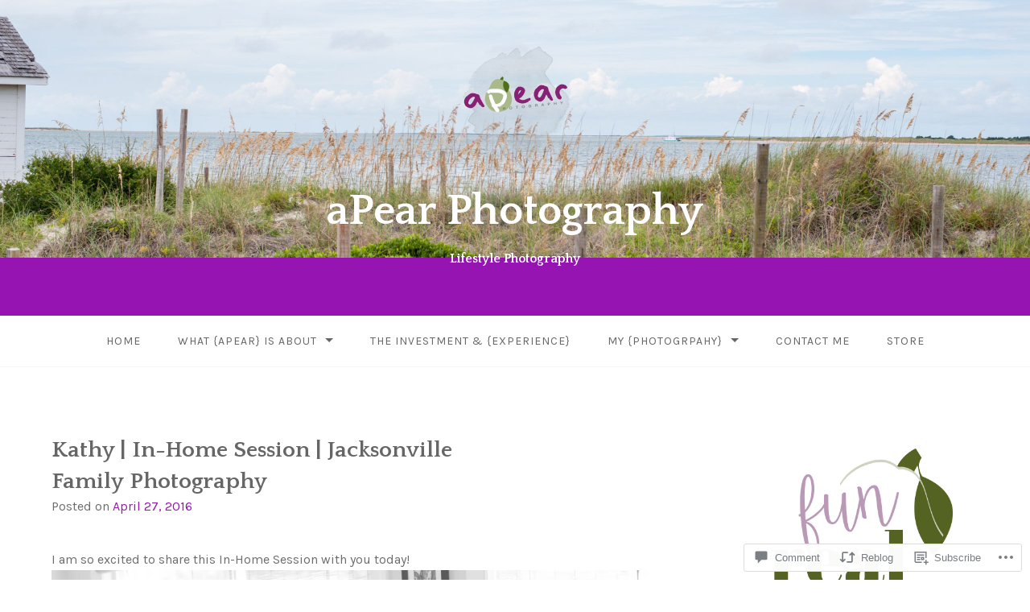

--- FILE ---
content_type: text/html; charset=UTF-8
request_url: https://apearphotography.com/2016/04/27/kathy-in-home-session-jacksonville-family-photography/
body_size: 35935
content:
<!DOCTYPE html>
<html lang="en">
<head>
<meta charset="UTF-8">
<meta name="viewport" content="width=device-width, initial-scale=1">
<link rel="profile" href="http://gmpg.org/xfn/11">
<link rel="pingback" href="https://apearphotography.com/xmlrpc.php">

<title>Kathy | In-Home Session | Jacksonville Family Photography &#8211; aPear Photography</title>
<script type="text/javascript">
  WebFontConfig = {"google":{"families":["Karla:r,i,b,bi:latin,latin-ext"]},"api_url":"https:\/\/fonts-api.wp.com\/css"};
  (function() {
    var wf = document.createElement('script');
    wf.src = '/wp-content/plugins/custom-fonts/js/webfont.js';
    wf.type = 'text/javascript';
    wf.async = 'true';
    var s = document.getElementsByTagName('script')[0];
    s.parentNode.insertBefore(wf, s);
	})();
</script><style id="jetpack-custom-fonts-css">.wf-active body{font-family:"Karla",sans-serif}.wf-active input[type="color"], .wf-active input[type="date"], .wf-active input[type="datetime"], .wf-active input[type="datetime-local"], .wf-active input[type="email"], .wf-active input[type="month"], .wf-active input[type="number"], .wf-active input[type="password"], .wf-active input[type="search"], .wf-active input[type="tel"], .wf-active input[type="text"], .wf-active input[type="time"], .wf-active input[type="url"], .wf-active input[type="week"], .wf-active textarea{font-family:"Karla",sans-serif}</style>
<meta name='robots' content='max-image-preview:large' />
<meta name="google-site-verification" content="eYk11TNB1SuP80iH5wTgQ3rSitYtuKoImvi0Eq1psYM" />
<meta name="msvalidate.01" content="DFA2BCBF3EA366024998EC0BE5AB6BAB" />
<meta name="p:domain_verify" content="4f96346dd9c2917a5cae1152c9fb1ca3" />

<!-- Async WordPress.com Remote Login -->
<script id="wpcom_remote_login_js">
var wpcom_remote_login_extra_auth = '';
function wpcom_remote_login_remove_dom_node_id( element_id ) {
	var dom_node = document.getElementById( element_id );
	if ( dom_node ) { dom_node.parentNode.removeChild( dom_node ); }
}
function wpcom_remote_login_remove_dom_node_classes( class_name ) {
	var dom_nodes = document.querySelectorAll( '.' + class_name );
	for ( var i = 0; i < dom_nodes.length; i++ ) {
		dom_nodes[ i ].parentNode.removeChild( dom_nodes[ i ] );
	}
}
function wpcom_remote_login_final_cleanup() {
	wpcom_remote_login_remove_dom_node_classes( "wpcom_remote_login_msg" );
	wpcom_remote_login_remove_dom_node_id( "wpcom_remote_login_key" );
	wpcom_remote_login_remove_dom_node_id( "wpcom_remote_login_validate" );
	wpcom_remote_login_remove_dom_node_id( "wpcom_remote_login_js" );
	wpcom_remote_login_remove_dom_node_id( "wpcom_request_access_iframe" );
	wpcom_remote_login_remove_dom_node_id( "wpcom_request_access_styles" );
}

// Watch for messages back from the remote login
window.addEventListener( "message", function( e ) {
	if ( e.origin === "https://r-login.wordpress.com" ) {
		var data = {};
		try {
			data = JSON.parse( e.data );
		} catch( e ) {
			wpcom_remote_login_final_cleanup();
			return;
		}

		if ( data.msg === 'LOGIN' ) {
			// Clean up the login check iframe
			wpcom_remote_login_remove_dom_node_id( "wpcom_remote_login_key" );

			var id_regex = new RegExp( /^[0-9]+$/ );
			var token_regex = new RegExp( /^.*|.*|.*$/ );
			if (
				token_regex.test( data.token )
				&& id_regex.test( data.wpcomid )
			) {
				// We have everything we need to ask for a login
				var script = document.createElement( "script" );
				script.setAttribute( "id", "wpcom_remote_login_validate" );
				script.src = '/remote-login.php?wpcom_remote_login=validate'
					+ '&wpcomid=' + data.wpcomid
					+ '&token=' + encodeURIComponent( data.token )
					+ '&host=' + window.location.protocol
					+ '//' + window.location.hostname
					+ '&postid=82612'
					+ '&is_singular=1';
				document.body.appendChild( script );
			}

			return;
		}

		// Safari ITP, not logged in, so redirect
		if ( data.msg === 'LOGIN-REDIRECT' ) {
			window.location = 'https://wordpress.com/log-in?redirect_to=' + window.location.href;
			return;
		}

		// Safari ITP, storage access failed, remove the request
		if ( data.msg === 'LOGIN-REMOVE' ) {
			var css_zap = 'html { -webkit-transition: margin-top 1s; transition: margin-top 1s; } /* 9001 */ html { margin-top: 0 !important; } * html body { margin-top: 0 !important; } @media screen and ( max-width: 782px ) { html { margin-top: 0 !important; } * html body { margin-top: 0 !important; } }';
			var style_zap = document.createElement( 'style' );
			style_zap.type = 'text/css';
			style_zap.appendChild( document.createTextNode( css_zap ) );
			document.body.appendChild( style_zap );

			var e = document.getElementById( 'wpcom_request_access_iframe' );
			e.parentNode.removeChild( e );

			document.cookie = 'wordpress_com_login_access=denied; path=/; max-age=31536000';

			return;
		}

		// Safari ITP
		if ( data.msg === 'REQUEST_ACCESS' ) {
			console.log( 'request access: safari' );

			// Check ITP iframe enable/disable knob
			if ( wpcom_remote_login_extra_auth !== 'safari_itp_iframe' ) {
				return;
			}

			// If we are in a "private window" there is no ITP.
			var private_window = false;
			try {
				var opendb = window.openDatabase( null, null, null, null );
			} catch( e ) {
				private_window = true;
			}

			if ( private_window ) {
				console.log( 'private window' );
				return;
			}

			var iframe = document.createElement( 'iframe' );
			iframe.id = 'wpcom_request_access_iframe';
			iframe.setAttribute( 'scrolling', 'no' );
			iframe.setAttribute( 'sandbox', 'allow-storage-access-by-user-activation allow-scripts allow-same-origin allow-top-navigation-by-user-activation' );
			iframe.src = 'https://r-login.wordpress.com/remote-login.php?wpcom_remote_login=request_access&origin=' + encodeURIComponent( data.origin ) + '&wpcomid=' + encodeURIComponent( data.wpcomid );

			var css = 'html { -webkit-transition: margin-top 1s; transition: margin-top 1s; } /* 9001 */ html { margin-top: 46px !important; } * html body { margin-top: 46px !important; } @media screen and ( max-width: 660px ) { html { margin-top: 71px !important; } * html body { margin-top: 71px !important; } #wpcom_request_access_iframe { display: block; height: 71px !important; } } #wpcom_request_access_iframe { border: 0px; height: 46px; position: fixed; top: 0; left: 0; width: 100%; min-width: 100%; z-index: 99999; background: #23282d; } ';

			var style = document.createElement( 'style' );
			style.type = 'text/css';
			style.id = 'wpcom_request_access_styles';
			style.appendChild( document.createTextNode( css ) );
			document.body.appendChild( style );

			document.body.appendChild( iframe );
		}

		if ( data.msg === 'DONE' ) {
			wpcom_remote_login_final_cleanup();
		}
	}
}, false );

// Inject the remote login iframe after the page has had a chance to load
// more critical resources
window.addEventListener( "DOMContentLoaded", function( e ) {
	var iframe = document.createElement( "iframe" );
	iframe.style.display = "none";
	iframe.setAttribute( "scrolling", "no" );
	iframe.setAttribute( "id", "wpcom_remote_login_key" );
	iframe.src = "https://r-login.wordpress.com/remote-login.php"
		+ "?wpcom_remote_login=key"
		+ "&origin=aHR0cHM6Ly9hcGVhcnBob3RvZ3JhcGh5LmNvbQ%3D%3D"
		+ "&wpcomid=4555557"
		+ "&time=" + Math.floor( Date.now() / 1000 );
	document.body.appendChild( iframe );
}, false );
</script>
<link rel='dns-prefetch' href='//s0.wp.com' />
<link rel='dns-prefetch' href='//widgets.wp.com' />
<link rel='dns-prefetch' href='//wordpress.com' />
<link rel='dns-prefetch' href='//fonts-api.wp.com' />
<link rel="alternate" type="application/rss+xml" title="aPear Photography &raquo; Feed" href="https://apearphotography.com/feed/" />
<link rel="alternate" type="application/rss+xml" title="aPear Photography &raquo; Comments Feed" href="https://apearphotography.com/comments/feed/" />
<link rel="alternate" type="application/rss+xml" title="aPear Photography &raquo; Kathy | In-Home Session | Jacksonville Family&nbsp;Photography Comments Feed" href="https://apearphotography.com/2016/04/27/kathy-in-home-session-jacksonville-family-photography/feed/" />
	<script type="text/javascript">
		/* <![CDATA[ */
		function addLoadEvent(func) {
			var oldonload = window.onload;
			if (typeof window.onload != 'function') {
				window.onload = func;
			} else {
				window.onload = function () {
					oldonload();
					func();
				}
			}
		}
		/* ]]> */
	</script>
	<link crossorigin='anonymous' rel='stylesheet' id='all-css-0-1' href='/_static/??-eJxtzEkKgDAMQNELWYNjcSGeRdog1Q7BpHh9UQRBXD74fDhImRQFo0DIinxeXGRYUWg222PgHCEkmz0y7OhnQasosXxUGuYC/o/ebfh+b135FMZKd02th77t1hMpiDR+&cssminify=yes' type='text/css' media='all' />
<style id='wp-emoji-styles-inline-css'>

	img.wp-smiley, img.emoji {
		display: inline !important;
		border: none !important;
		box-shadow: none !important;
		height: 1em !important;
		width: 1em !important;
		margin: 0 0.07em !important;
		vertical-align: -0.1em !important;
		background: none !important;
		padding: 0 !important;
	}
/*# sourceURL=wp-emoji-styles-inline-css */
</style>
<link crossorigin='anonymous' rel='stylesheet' id='all-css-2-1' href='/wp-content/plugins/gutenberg-core/v22.2.0/build/styles/block-library/style.css?m=1764855221i&cssminify=yes' type='text/css' media='all' />
<style id='wp-block-library-inline-css'>
.has-text-align-justify {
	text-align:justify;
}
.has-text-align-justify{text-align:justify;}

/*# sourceURL=wp-block-library-inline-css */
</style><style id='wp-block-tag-cloud-inline-css'>
.wp-block-tag-cloud{box-sizing:border-box}.wp-block-tag-cloud.aligncenter{justify-content:center;text-align:center}.wp-block-tag-cloud a{display:inline-block;margin-right:5px}.wp-block-tag-cloud span{display:inline-block;margin-left:5px;text-decoration:none}:root :where(.wp-block-tag-cloud.is-style-outline){display:flex;flex-wrap:wrap;gap:1ch}:root :where(.wp-block-tag-cloud.is-style-outline a){border:1px solid;font-size:unset!important;margin-right:0;padding:1ch 2ch;text-decoration:none!important}
/*# sourceURL=/wp-content/plugins/gutenberg-core/v22.2.0/build/styles/block-library/tag-cloud/style.css */
</style>
<style id='global-styles-inline-css'>
:root{--wp--preset--aspect-ratio--square: 1;--wp--preset--aspect-ratio--4-3: 4/3;--wp--preset--aspect-ratio--3-4: 3/4;--wp--preset--aspect-ratio--3-2: 3/2;--wp--preset--aspect-ratio--2-3: 2/3;--wp--preset--aspect-ratio--16-9: 16/9;--wp--preset--aspect-ratio--9-16: 9/16;--wp--preset--color--black: #000000;--wp--preset--color--cyan-bluish-gray: #abb8c3;--wp--preset--color--white: #ffffff;--wp--preset--color--pale-pink: #f78da7;--wp--preset--color--vivid-red: #cf2e2e;--wp--preset--color--luminous-vivid-orange: #ff6900;--wp--preset--color--luminous-vivid-amber: #fcb900;--wp--preset--color--light-green-cyan: #7bdcb5;--wp--preset--color--vivid-green-cyan: #00d084;--wp--preset--color--pale-cyan-blue: #8ed1fc;--wp--preset--color--vivid-cyan-blue: #0693e3;--wp--preset--color--vivid-purple: #9b51e0;--wp--preset--gradient--vivid-cyan-blue-to-vivid-purple: linear-gradient(135deg,rgb(6,147,227) 0%,rgb(155,81,224) 100%);--wp--preset--gradient--light-green-cyan-to-vivid-green-cyan: linear-gradient(135deg,rgb(122,220,180) 0%,rgb(0,208,130) 100%);--wp--preset--gradient--luminous-vivid-amber-to-luminous-vivid-orange: linear-gradient(135deg,rgb(252,185,0) 0%,rgb(255,105,0) 100%);--wp--preset--gradient--luminous-vivid-orange-to-vivid-red: linear-gradient(135deg,rgb(255,105,0) 0%,rgb(207,46,46) 100%);--wp--preset--gradient--very-light-gray-to-cyan-bluish-gray: linear-gradient(135deg,rgb(238,238,238) 0%,rgb(169,184,195) 100%);--wp--preset--gradient--cool-to-warm-spectrum: linear-gradient(135deg,rgb(74,234,220) 0%,rgb(151,120,209) 20%,rgb(207,42,186) 40%,rgb(238,44,130) 60%,rgb(251,105,98) 80%,rgb(254,248,76) 100%);--wp--preset--gradient--blush-light-purple: linear-gradient(135deg,rgb(255,206,236) 0%,rgb(152,150,240) 100%);--wp--preset--gradient--blush-bordeaux: linear-gradient(135deg,rgb(254,205,165) 0%,rgb(254,45,45) 50%,rgb(107,0,62) 100%);--wp--preset--gradient--luminous-dusk: linear-gradient(135deg,rgb(255,203,112) 0%,rgb(199,81,192) 50%,rgb(65,88,208) 100%);--wp--preset--gradient--pale-ocean: linear-gradient(135deg,rgb(255,245,203) 0%,rgb(182,227,212) 50%,rgb(51,167,181) 100%);--wp--preset--gradient--electric-grass: linear-gradient(135deg,rgb(202,248,128) 0%,rgb(113,206,126) 100%);--wp--preset--gradient--midnight: linear-gradient(135deg,rgb(2,3,129) 0%,rgb(40,116,252) 100%);--wp--preset--font-size--small: 13px;--wp--preset--font-size--medium: 20px;--wp--preset--font-size--large: 36px;--wp--preset--font-size--x-large: 42px;--wp--preset--font-family--albert-sans: 'Albert Sans', sans-serif;--wp--preset--font-family--alegreya: Alegreya, serif;--wp--preset--font-family--arvo: Arvo, serif;--wp--preset--font-family--bodoni-moda: 'Bodoni Moda', serif;--wp--preset--font-family--bricolage-grotesque: 'Bricolage Grotesque', sans-serif;--wp--preset--font-family--cabin: Cabin, sans-serif;--wp--preset--font-family--chivo: Chivo, sans-serif;--wp--preset--font-family--commissioner: Commissioner, sans-serif;--wp--preset--font-family--cormorant: Cormorant, serif;--wp--preset--font-family--courier-prime: 'Courier Prime', monospace;--wp--preset--font-family--crimson-pro: 'Crimson Pro', serif;--wp--preset--font-family--dm-mono: 'DM Mono', monospace;--wp--preset--font-family--dm-sans: 'DM Sans', sans-serif;--wp--preset--font-family--dm-serif-display: 'DM Serif Display', serif;--wp--preset--font-family--domine: Domine, serif;--wp--preset--font-family--eb-garamond: 'EB Garamond', serif;--wp--preset--font-family--epilogue: Epilogue, sans-serif;--wp--preset--font-family--fahkwang: Fahkwang, sans-serif;--wp--preset--font-family--figtree: Figtree, sans-serif;--wp--preset--font-family--fira-sans: 'Fira Sans', sans-serif;--wp--preset--font-family--fjalla-one: 'Fjalla One', sans-serif;--wp--preset--font-family--fraunces: Fraunces, serif;--wp--preset--font-family--gabarito: Gabarito, system-ui;--wp--preset--font-family--ibm-plex-mono: 'IBM Plex Mono', monospace;--wp--preset--font-family--ibm-plex-sans: 'IBM Plex Sans', sans-serif;--wp--preset--font-family--ibarra-real-nova: 'Ibarra Real Nova', serif;--wp--preset--font-family--instrument-serif: 'Instrument Serif', serif;--wp--preset--font-family--inter: Inter, sans-serif;--wp--preset--font-family--josefin-sans: 'Josefin Sans', sans-serif;--wp--preset--font-family--jost: Jost, sans-serif;--wp--preset--font-family--libre-baskerville: 'Libre Baskerville', serif;--wp--preset--font-family--libre-franklin: 'Libre Franklin', sans-serif;--wp--preset--font-family--literata: Literata, serif;--wp--preset--font-family--lora: Lora, serif;--wp--preset--font-family--merriweather: Merriweather, serif;--wp--preset--font-family--montserrat: Montserrat, sans-serif;--wp--preset--font-family--newsreader: Newsreader, serif;--wp--preset--font-family--noto-sans-mono: 'Noto Sans Mono', sans-serif;--wp--preset--font-family--nunito: Nunito, sans-serif;--wp--preset--font-family--open-sans: 'Open Sans', sans-serif;--wp--preset--font-family--overpass: Overpass, sans-serif;--wp--preset--font-family--pt-serif: 'PT Serif', serif;--wp--preset--font-family--petrona: Petrona, serif;--wp--preset--font-family--piazzolla: Piazzolla, serif;--wp--preset--font-family--playfair-display: 'Playfair Display', serif;--wp--preset--font-family--plus-jakarta-sans: 'Plus Jakarta Sans', sans-serif;--wp--preset--font-family--poppins: Poppins, sans-serif;--wp--preset--font-family--raleway: Raleway, sans-serif;--wp--preset--font-family--roboto: Roboto, sans-serif;--wp--preset--font-family--roboto-slab: 'Roboto Slab', serif;--wp--preset--font-family--rubik: Rubik, sans-serif;--wp--preset--font-family--rufina: Rufina, serif;--wp--preset--font-family--sora: Sora, sans-serif;--wp--preset--font-family--source-sans-3: 'Source Sans 3', sans-serif;--wp--preset--font-family--source-serif-4: 'Source Serif 4', serif;--wp--preset--font-family--space-mono: 'Space Mono', monospace;--wp--preset--font-family--syne: Syne, sans-serif;--wp--preset--font-family--texturina: Texturina, serif;--wp--preset--font-family--urbanist: Urbanist, sans-serif;--wp--preset--font-family--work-sans: 'Work Sans', sans-serif;--wp--preset--spacing--20: 0.44rem;--wp--preset--spacing--30: 0.67rem;--wp--preset--spacing--40: 1rem;--wp--preset--spacing--50: 1.5rem;--wp--preset--spacing--60: 2.25rem;--wp--preset--spacing--70: 3.38rem;--wp--preset--spacing--80: 5.06rem;--wp--preset--shadow--natural: 6px 6px 9px rgba(0, 0, 0, 0.2);--wp--preset--shadow--deep: 12px 12px 50px rgba(0, 0, 0, 0.4);--wp--preset--shadow--sharp: 6px 6px 0px rgba(0, 0, 0, 0.2);--wp--preset--shadow--outlined: 6px 6px 0px -3px rgb(255, 255, 255), 6px 6px rgb(0, 0, 0);--wp--preset--shadow--crisp: 6px 6px 0px rgb(0, 0, 0);}:where(.is-layout-flex){gap: 0.5em;}:where(.is-layout-grid){gap: 0.5em;}body .is-layout-flex{display: flex;}.is-layout-flex{flex-wrap: wrap;align-items: center;}.is-layout-flex > :is(*, div){margin: 0;}body .is-layout-grid{display: grid;}.is-layout-grid > :is(*, div){margin: 0;}:where(.wp-block-columns.is-layout-flex){gap: 2em;}:where(.wp-block-columns.is-layout-grid){gap: 2em;}:where(.wp-block-post-template.is-layout-flex){gap: 1.25em;}:where(.wp-block-post-template.is-layout-grid){gap: 1.25em;}.has-black-color{color: var(--wp--preset--color--black) !important;}.has-cyan-bluish-gray-color{color: var(--wp--preset--color--cyan-bluish-gray) !important;}.has-white-color{color: var(--wp--preset--color--white) !important;}.has-pale-pink-color{color: var(--wp--preset--color--pale-pink) !important;}.has-vivid-red-color{color: var(--wp--preset--color--vivid-red) !important;}.has-luminous-vivid-orange-color{color: var(--wp--preset--color--luminous-vivid-orange) !important;}.has-luminous-vivid-amber-color{color: var(--wp--preset--color--luminous-vivid-amber) !important;}.has-light-green-cyan-color{color: var(--wp--preset--color--light-green-cyan) !important;}.has-vivid-green-cyan-color{color: var(--wp--preset--color--vivid-green-cyan) !important;}.has-pale-cyan-blue-color{color: var(--wp--preset--color--pale-cyan-blue) !important;}.has-vivid-cyan-blue-color{color: var(--wp--preset--color--vivid-cyan-blue) !important;}.has-vivid-purple-color{color: var(--wp--preset--color--vivid-purple) !important;}.has-black-background-color{background-color: var(--wp--preset--color--black) !important;}.has-cyan-bluish-gray-background-color{background-color: var(--wp--preset--color--cyan-bluish-gray) !important;}.has-white-background-color{background-color: var(--wp--preset--color--white) !important;}.has-pale-pink-background-color{background-color: var(--wp--preset--color--pale-pink) !important;}.has-vivid-red-background-color{background-color: var(--wp--preset--color--vivid-red) !important;}.has-luminous-vivid-orange-background-color{background-color: var(--wp--preset--color--luminous-vivid-orange) !important;}.has-luminous-vivid-amber-background-color{background-color: var(--wp--preset--color--luminous-vivid-amber) !important;}.has-light-green-cyan-background-color{background-color: var(--wp--preset--color--light-green-cyan) !important;}.has-vivid-green-cyan-background-color{background-color: var(--wp--preset--color--vivid-green-cyan) !important;}.has-pale-cyan-blue-background-color{background-color: var(--wp--preset--color--pale-cyan-blue) !important;}.has-vivid-cyan-blue-background-color{background-color: var(--wp--preset--color--vivid-cyan-blue) !important;}.has-vivid-purple-background-color{background-color: var(--wp--preset--color--vivid-purple) !important;}.has-black-border-color{border-color: var(--wp--preset--color--black) !important;}.has-cyan-bluish-gray-border-color{border-color: var(--wp--preset--color--cyan-bluish-gray) !important;}.has-white-border-color{border-color: var(--wp--preset--color--white) !important;}.has-pale-pink-border-color{border-color: var(--wp--preset--color--pale-pink) !important;}.has-vivid-red-border-color{border-color: var(--wp--preset--color--vivid-red) !important;}.has-luminous-vivid-orange-border-color{border-color: var(--wp--preset--color--luminous-vivid-orange) !important;}.has-luminous-vivid-amber-border-color{border-color: var(--wp--preset--color--luminous-vivid-amber) !important;}.has-light-green-cyan-border-color{border-color: var(--wp--preset--color--light-green-cyan) !important;}.has-vivid-green-cyan-border-color{border-color: var(--wp--preset--color--vivid-green-cyan) !important;}.has-pale-cyan-blue-border-color{border-color: var(--wp--preset--color--pale-cyan-blue) !important;}.has-vivid-cyan-blue-border-color{border-color: var(--wp--preset--color--vivid-cyan-blue) !important;}.has-vivid-purple-border-color{border-color: var(--wp--preset--color--vivid-purple) !important;}.has-vivid-cyan-blue-to-vivid-purple-gradient-background{background: var(--wp--preset--gradient--vivid-cyan-blue-to-vivid-purple) !important;}.has-light-green-cyan-to-vivid-green-cyan-gradient-background{background: var(--wp--preset--gradient--light-green-cyan-to-vivid-green-cyan) !important;}.has-luminous-vivid-amber-to-luminous-vivid-orange-gradient-background{background: var(--wp--preset--gradient--luminous-vivid-amber-to-luminous-vivid-orange) !important;}.has-luminous-vivid-orange-to-vivid-red-gradient-background{background: var(--wp--preset--gradient--luminous-vivid-orange-to-vivid-red) !important;}.has-very-light-gray-to-cyan-bluish-gray-gradient-background{background: var(--wp--preset--gradient--very-light-gray-to-cyan-bluish-gray) !important;}.has-cool-to-warm-spectrum-gradient-background{background: var(--wp--preset--gradient--cool-to-warm-spectrum) !important;}.has-blush-light-purple-gradient-background{background: var(--wp--preset--gradient--blush-light-purple) !important;}.has-blush-bordeaux-gradient-background{background: var(--wp--preset--gradient--blush-bordeaux) !important;}.has-luminous-dusk-gradient-background{background: var(--wp--preset--gradient--luminous-dusk) !important;}.has-pale-ocean-gradient-background{background: var(--wp--preset--gradient--pale-ocean) !important;}.has-electric-grass-gradient-background{background: var(--wp--preset--gradient--electric-grass) !important;}.has-midnight-gradient-background{background: var(--wp--preset--gradient--midnight) !important;}.has-small-font-size{font-size: var(--wp--preset--font-size--small) !important;}.has-medium-font-size{font-size: var(--wp--preset--font-size--medium) !important;}.has-large-font-size{font-size: var(--wp--preset--font-size--large) !important;}.has-x-large-font-size{font-size: var(--wp--preset--font-size--x-large) !important;}.has-albert-sans-font-family{font-family: var(--wp--preset--font-family--albert-sans) !important;}.has-alegreya-font-family{font-family: var(--wp--preset--font-family--alegreya) !important;}.has-arvo-font-family{font-family: var(--wp--preset--font-family--arvo) !important;}.has-bodoni-moda-font-family{font-family: var(--wp--preset--font-family--bodoni-moda) !important;}.has-bricolage-grotesque-font-family{font-family: var(--wp--preset--font-family--bricolage-grotesque) !important;}.has-cabin-font-family{font-family: var(--wp--preset--font-family--cabin) !important;}.has-chivo-font-family{font-family: var(--wp--preset--font-family--chivo) !important;}.has-commissioner-font-family{font-family: var(--wp--preset--font-family--commissioner) !important;}.has-cormorant-font-family{font-family: var(--wp--preset--font-family--cormorant) !important;}.has-courier-prime-font-family{font-family: var(--wp--preset--font-family--courier-prime) !important;}.has-crimson-pro-font-family{font-family: var(--wp--preset--font-family--crimson-pro) !important;}.has-dm-mono-font-family{font-family: var(--wp--preset--font-family--dm-mono) !important;}.has-dm-sans-font-family{font-family: var(--wp--preset--font-family--dm-sans) !important;}.has-dm-serif-display-font-family{font-family: var(--wp--preset--font-family--dm-serif-display) !important;}.has-domine-font-family{font-family: var(--wp--preset--font-family--domine) !important;}.has-eb-garamond-font-family{font-family: var(--wp--preset--font-family--eb-garamond) !important;}.has-epilogue-font-family{font-family: var(--wp--preset--font-family--epilogue) !important;}.has-fahkwang-font-family{font-family: var(--wp--preset--font-family--fahkwang) !important;}.has-figtree-font-family{font-family: var(--wp--preset--font-family--figtree) !important;}.has-fira-sans-font-family{font-family: var(--wp--preset--font-family--fira-sans) !important;}.has-fjalla-one-font-family{font-family: var(--wp--preset--font-family--fjalla-one) !important;}.has-fraunces-font-family{font-family: var(--wp--preset--font-family--fraunces) !important;}.has-gabarito-font-family{font-family: var(--wp--preset--font-family--gabarito) !important;}.has-ibm-plex-mono-font-family{font-family: var(--wp--preset--font-family--ibm-plex-mono) !important;}.has-ibm-plex-sans-font-family{font-family: var(--wp--preset--font-family--ibm-plex-sans) !important;}.has-ibarra-real-nova-font-family{font-family: var(--wp--preset--font-family--ibarra-real-nova) !important;}.has-instrument-serif-font-family{font-family: var(--wp--preset--font-family--instrument-serif) !important;}.has-inter-font-family{font-family: var(--wp--preset--font-family--inter) !important;}.has-josefin-sans-font-family{font-family: var(--wp--preset--font-family--josefin-sans) !important;}.has-jost-font-family{font-family: var(--wp--preset--font-family--jost) !important;}.has-libre-baskerville-font-family{font-family: var(--wp--preset--font-family--libre-baskerville) !important;}.has-libre-franklin-font-family{font-family: var(--wp--preset--font-family--libre-franklin) !important;}.has-literata-font-family{font-family: var(--wp--preset--font-family--literata) !important;}.has-lora-font-family{font-family: var(--wp--preset--font-family--lora) !important;}.has-merriweather-font-family{font-family: var(--wp--preset--font-family--merriweather) !important;}.has-montserrat-font-family{font-family: var(--wp--preset--font-family--montserrat) !important;}.has-newsreader-font-family{font-family: var(--wp--preset--font-family--newsreader) !important;}.has-noto-sans-mono-font-family{font-family: var(--wp--preset--font-family--noto-sans-mono) !important;}.has-nunito-font-family{font-family: var(--wp--preset--font-family--nunito) !important;}.has-open-sans-font-family{font-family: var(--wp--preset--font-family--open-sans) !important;}.has-overpass-font-family{font-family: var(--wp--preset--font-family--overpass) !important;}.has-pt-serif-font-family{font-family: var(--wp--preset--font-family--pt-serif) !important;}.has-petrona-font-family{font-family: var(--wp--preset--font-family--petrona) !important;}.has-piazzolla-font-family{font-family: var(--wp--preset--font-family--piazzolla) !important;}.has-playfair-display-font-family{font-family: var(--wp--preset--font-family--playfair-display) !important;}.has-plus-jakarta-sans-font-family{font-family: var(--wp--preset--font-family--plus-jakarta-sans) !important;}.has-poppins-font-family{font-family: var(--wp--preset--font-family--poppins) !important;}.has-raleway-font-family{font-family: var(--wp--preset--font-family--raleway) !important;}.has-roboto-font-family{font-family: var(--wp--preset--font-family--roboto) !important;}.has-roboto-slab-font-family{font-family: var(--wp--preset--font-family--roboto-slab) !important;}.has-rubik-font-family{font-family: var(--wp--preset--font-family--rubik) !important;}.has-rufina-font-family{font-family: var(--wp--preset--font-family--rufina) !important;}.has-sora-font-family{font-family: var(--wp--preset--font-family--sora) !important;}.has-source-sans-3-font-family{font-family: var(--wp--preset--font-family--source-sans-3) !important;}.has-source-serif-4-font-family{font-family: var(--wp--preset--font-family--source-serif-4) !important;}.has-space-mono-font-family{font-family: var(--wp--preset--font-family--space-mono) !important;}.has-syne-font-family{font-family: var(--wp--preset--font-family--syne) !important;}.has-texturina-font-family{font-family: var(--wp--preset--font-family--texturina) !important;}.has-urbanist-font-family{font-family: var(--wp--preset--font-family--urbanist) !important;}.has-work-sans-font-family{font-family: var(--wp--preset--font-family--work-sans) !important;}
/*# sourceURL=global-styles-inline-css */
</style>

<style id='classic-theme-styles-inline-css'>
/*! This file is auto-generated */
.wp-block-button__link{color:#fff;background-color:#32373c;border-radius:9999px;box-shadow:none;text-decoration:none;padding:calc(.667em + 2px) calc(1.333em + 2px);font-size:1.125em}.wp-block-file__button{background:#32373c;color:#fff;text-decoration:none}
/*# sourceURL=/wp-includes/css/classic-themes.min.css */
</style>
<link crossorigin='anonymous' rel='stylesheet' id='all-css-4-1' href='/_static/??-eJx9jksOwjAMRC9EcCsEFQvEUVA+FqTUSRQ77fVxVbEBxMaSZ+bZA0sxPifBJEDNlKndY2LwuaLqVKyAJghDtDghaWzvmXfwG1uKMsa5UpHZ6KTYyMhDQf7HjSjF+qdRaTuxGcAtvb3bjCnkCrZJJisS/RcFXD24FqcAM1ann1VcK/Pnvna50qUfTl3XH8+HYXwBNR1jhQ==&cssminify=yes' type='text/css' media='all' />
<link rel='stylesheet' id='verbum-gutenberg-css-css' href='https://widgets.wp.com/verbum-block-editor/block-editor.css?ver=1738686361' media='all' />
<link crossorigin='anonymous' rel='stylesheet' id='all-css-6-1' href='/_static/??-eJxdjF0KgCAQhC+ULWUUPURnqVjKclVwJbx9G0FEbzPf/MAZ1OIdo2OgpIJNq3ERFk8kSFlzoLj4I6WQAgw4z0bW8RVP8PnkDUkeQpphnRjPKUPkbPEujjRUXVO1vda63i8tSDKW&cssminify=yes' type='text/css' media='all' />
<style id='gateway-parent-styles-inline-css'>
.byline { clip: rect(1px, 1px, 1px, 1px); height: 1px; position: absolute; overflow: hidden; width: 1px; }
/*# sourceURL=gateway-parent-styles-inline-css */
</style>
<link rel='stylesheet' id='gateway-fonts-css' href='https://fonts-api.wp.com/css?family=Quattrocento%3A400%2C700%7CFanwood+Text%3A400%2C400italic&#038;subset=latin%2Clatin-ext' media='all' />
<link crossorigin='anonymous' rel='stylesheet' id='all-css-8-1' href='/_static/??/wp-content/themes/pub/gateway/fonts/css/font-awesome.css,/wp-content/themes/pub/gateway/inc/style-wpcom.css?m=1433173455j&cssminify=yes' type='text/css' media='all' />
<style id='jetpack_facebook_likebox-inline-css'>
.widget_facebook_likebox {
	overflow: hidden;
}

/*# sourceURL=/wp-content/mu-plugins/jetpack-plugin/sun/modules/widgets/facebook-likebox/style.css */
</style>
<link crossorigin='anonymous' rel='stylesheet' id='all-css-10-1' href='/_static/??-eJzTLy/QTc7PK0nNK9HPLdUtyClNz8wr1i9KTcrJTwcy0/WTi5G5ekCujj52Temp+bo5+cmJJZn5eSgc3bScxMwikFb7XFtDE1NLExMLc0OTLACohS2q&cssminify=yes' type='text/css' media='all' />
<link crossorigin='anonymous' rel='stylesheet' id='print-css-11-1' href='/wp-content/mu-plugins/global-print/global-print.css?m=1465851035i&cssminify=yes' type='text/css' media='print' />
<style id='jetpack-global-styles-frontend-style-inline-css'>
:root { --font-headings: unset; --font-base: unset; --font-headings-default: -apple-system,BlinkMacSystemFont,"Segoe UI",Roboto,Oxygen-Sans,Ubuntu,Cantarell,"Helvetica Neue",sans-serif; --font-base-default: -apple-system,BlinkMacSystemFont,"Segoe UI",Roboto,Oxygen-Sans,Ubuntu,Cantarell,"Helvetica Neue",sans-serif;}
/*# sourceURL=jetpack-global-styles-frontend-style-inline-css */
</style>
<link crossorigin='anonymous' rel='stylesheet' id='all-css-14-1' href='/_static/??-eJyNjcsKAjEMRX/IGtQZBxfip0hMS9sxTYppGfx7H7gRN+7ugcs5sFRHKi1Ig9Jd5R6zGMyhVaTrh8G6QFHfORhYwlvw6P39PbPENZmt4G/ROQuBKWVkxxrVvuBH1lIoz2waILJekF+HUzlupnG3nQ77YZwfuRJIaQ==&cssminify=yes' type='text/css' media='all' />
<script type="text/javascript" id="jetpack_related-posts-js-extra">
/* <![CDATA[ */
var related_posts_js_options = {"post_heading":"h4"};
//# sourceURL=jetpack_related-posts-js-extra
/* ]]> */
</script>
<script type="text/javascript" id="wpcom-actionbar-placeholder-js-extra">
/* <![CDATA[ */
var actionbardata = {"siteID":"4555557","postID":"82612","siteURL":"https://apearphotography.com","xhrURL":"https://apearphotography.com/wp-admin/admin-ajax.php","nonce":"a1fa0fa1af","isLoggedIn":"","statusMessage":"","subsEmailDefault":"instantly","proxyScriptUrl":"https://s0.wp.com/wp-content/js/wpcom-proxy-request.js?m=1513050504i&amp;ver=20211021","shortlink":"https://wp.me/pj76J-lus","i18n":{"followedText":"New posts from this site will now appear in your \u003Ca href=\"https://wordpress.com/reader\"\u003EReader\u003C/a\u003E","foldBar":"Collapse this bar","unfoldBar":"Expand this bar","shortLinkCopied":"Shortlink copied to clipboard."}};
//# sourceURL=wpcom-actionbar-placeholder-js-extra
/* ]]> */
</script>
<script type="text/javascript" id="jetpack-mu-wpcom-settings-js-before">
/* <![CDATA[ */
var JETPACK_MU_WPCOM_SETTINGS = {"assetsUrl":"https://s0.wp.com/wp-content/mu-plugins/jetpack-mu-wpcom-plugin/sun/jetpack_vendor/automattic/jetpack-mu-wpcom/src/build/"};
//# sourceURL=jetpack-mu-wpcom-settings-js-before
/* ]]> */
</script>
<script crossorigin='anonymous' type='text/javascript'  src='/_static/??-eJx1jcEOwiAQRH9IunJo2ovxU0yFTQPCguyS2r8XE0zqwdNkMi9vYMvKJBIkgVhVDnV1xOBR8mIevQNXgpsjA/fqgoWCYRG0KicW/m1DdDR4PsHB6xsTROWSXvt3a7JQLfJn9M+KZe9xFPyFVHRraacdvsaLnsbxrPU0z/4NC+ROAA=='></script>
<script type="text/javascript" id="rlt-proxy-js-after">
/* <![CDATA[ */
	rltInitialize( {"token":null,"iframeOrigins":["https:\/\/widgets.wp.com"]} );
//# sourceURL=rlt-proxy-js-after
/* ]]> */
</script>
<link rel="EditURI" type="application/rsd+xml" title="RSD" href="https://hannahhendricks.wordpress.com/xmlrpc.php?rsd" />
<meta name="generator" content="WordPress.com" />
<link rel="canonical" href="https://apearphotography.com/2016/04/27/kathy-in-home-session-jacksonville-family-photography/" />
<link rel='shortlink' href='https://wp.me/pj76J-lus' />
<link rel="alternate" type="application/json+oembed" href="https://public-api.wordpress.com/oembed/?format=json&amp;url=https%3A%2F%2Fapearphotography.com%2F2016%2F04%2F27%2Fkathy-in-home-session-jacksonville-family-photography%2F&amp;for=wpcom-auto-discovery" /><link rel="alternate" type="application/xml+oembed" href="https://public-api.wordpress.com/oembed/?format=xml&amp;url=https%3A%2F%2Fapearphotography.com%2F2016%2F04%2F27%2Fkathy-in-home-session-jacksonville-family-photography%2F&amp;for=wpcom-auto-discovery" />
<!-- Jetpack Open Graph Tags -->
<meta property="og:type" content="article" />
<meta property="og:title" content="Kathy | In-Home Session | Jacksonville Family Photography" />
<meta property="og:url" content="https://apearphotography.com/2016/04/27/kathy-in-home-session-jacksonville-family-photography/" />
<meta property="og:description" content="I am so excited to share this In-Home Session with you today! Kathy, Dan and their handsome dog Elvis were such a joy to work with! I say this all the time, but I&#8217;m serious! I love when my cl…" />
<meta property="article:published_time" content="2016-04-27T19:16:00+00:00" />
<meta property="article:modified_time" content="2017-10-14T22:35:46+00:00" />
<meta property="og:site_name" content="aPear Photography" />
<meta property="og:image" content="https://i0.wp.com/apearphotography.com/wp-content/uploads/2016/04/hmb_7732.jpg?fit=1200%2C798&#038;ssl=1" />
<meta property="og:image:width" content="1200" />
<meta property="og:image:height" content="798" />
<meta property="og:image:alt" content="Jacksonville NC Photographer, Jacksonville kids photography, Jacksonville family photography" />
<meta property="og:locale" content="en_US" />
<meta property="article:publisher" content="https://www.facebook.com/WordPresscom" />
<meta name="twitter:creator" content="@apear_photography" />
<meta name="twitter:site" content="@apear_photography" />
<meta name="twitter:text:title" content="Kathy | In-Home Session | Jacksonville Family&nbsp;Photography" />
<meta name="twitter:image" content="https://i0.wp.com/apearphotography.com/wp-content/uploads/2016/04/hmb_7732.jpg?fit=1200%2C798&#038;ssl=1&#038;w=640" />
<meta name="twitter:image:alt" content="Jacksonville NC Photographer, Jacksonville kids photography, Jacksonville family photography" />
<meta name="twitter:card" content="summary_large_image" />

<!-- End Jetpack Open Graph Tags -->
<link rel='openid.server' href='https://apearphotography.com/?openidserver=1' />
<link rel='openid.delegate' href='https://apearphotography.com/' />
<link rel="search" type="application/opensearchdescription+xml" href="https://apearphotography.com/osd.xml" title="aPear Photography" />
<link rel="search" type="application/opensearchdescription+xml" href="https://s1.wp.com/opensearch.xml" title="WordPress.com" />
<meta name="theme-color" content="#ffffff" />
		<style type="text/css">
			.recentcomments a {
				display: inline !important;
				padding: 0 !important;
				margin: 0 !important;
			}

			table.recentcommentsavatartop img.avatar, table.recentcommentsavatarend img.avatar {
				border: 0px;
				margin: 0;
			}

			table.recentcommentsavatartop a, table.recentcommentsavatarend a {
				border: 0px !important;
				background-color: transparent !important;
			}

			td.recentcommentsavatarend, td.recentcommentsavatartop {
				padding: 0px 0px 1px 0px;
				margin: 0px;
			}

			td.recentcommentstextend {
				border: none !important;
				padding: 0px 0px 2px 10px;
			}

			.rtl td.recentcommentstextend {
				padding: 0px 10px 2px 0px;
			}

			td.recentcommentstexttop {
				border: none;
				padding: 0px 0px 0px 10px;
			}

			.rtl td.recentcommentstexttop {
				padding: 0px 10px 0px 0px;
			}
		</style>
		<meta name="description" content="I am so excited to share this In-Home Session with you today! Kathy, Dan and their handsome dog Elvis were such a joy to work with! I say this all the time, but I&#039;m serious! I love when my clients let me into their world, and allow me to capture who they are! Kathy is a&hellip;" />
	<style type="text/css">
			.site-title a,
		.site-description {
			color: #ffffff;
		}
	
			.header-bg {
			background-image: url( https://apearphotography.com/wp-content/uploads/2017/09/cropped-hmb_34421.jpg );
			background-repeat: no-repeat;
		}

		@media screen and ( min-width: 50em ) {
			.header-bg {
				background-attachment: fixed;
									background-size: 100%;
					background-position: top center;
											}
		}
	
	</style>
	<style type="text/css" id="custom-colors-css">body, abbr, acronym, .comment-metadata, .comment-metadata a { color: #6D6D6D;}
.site-footer { color: #A0A0A0;}
.footer-widgets .jetpack_widget_social_icons a:hover { color: #8E8E8E;}
.widget_wpcom_social_media_icons_widget a:before, button:hover, button:focus, .button:hover, .button:focus, .footer-widgets .widget_tag_cloud a, .footer-widgets .wp_widget_tag_cloud a, .widget_tag_cloud a, .wp_widget_tag_cloud a, .footer-widgets .widget_tag_cloud a:hover, .footer-widgets .wp_widget_tag_cloud a:hover, .widget_tag_cloud a:hover, .wp_widget_tag_cloud a:hover, .site-title a, .site-description, html input[type="button"], input[type="reset"], input[type="submit"], button, .button, #infinite-handle span { color: #FFFFFF;}
.site-footer .search-form input[type="search"] { color: #FFFFFF;}
.widget_wpcom_social_media_icons_widget a:hover before, html input[type="button"]:hover, input[type="reset"]:hover, input[type="submit"]:hover, #infinite-handle span:hover { color: #FFFFFF;}
.entry-footer .left i { color: #6D6D6D;}
abbr[title], .featured-image img, table, hr, .stick, .main-navigation ul ul { border-color: #dddddd;}
abbr[title], .featured-image img, table, hr, .stick, .main-navigation ul ul { border-color: rgba( 221, 221, 221, 0.3 );}
input[type="text"]:focus, input[type="password"]:focus, input[type="date"]:focus, input[type="datetime"]:focus, input[type="datetime-local"]:focus, input[type="month"]:focus, input[type="week"]:focus, input[type="email"]:focus, input[type="number"]:focus, input[type="search"]:focus, input[type="tel"]:focus, input[type="time"]:focus, input[type="url"]:focus, input[type="color"]:focus, textarea:focus { border-color: #999999;}
input[type="text"]:focus, input[type="password"]:focus, input[type="date"]:focus, input[type="datetime"]:focus, input[type="datetime-local"]:focus, input[type="month"]:focus, input[type="week"]:focus, input[type="email"]:focus, input[type="number"]:focus, input[type="search"]:focus, input[type="tel"]:focus, input[type="time"]:focus, input[type="url"]:focus, input[type="color"]:focus, textarea:focus { border-color: rgba( 153, 153, 153, 0.3 );}
blockquote, blockquote p { color: #6D6D6D;}
table tr th, .comment-meta .fn a, .jetpack_widget_social_icons a:hover { color: #555555;}
input[type="text"], input[type="password"], input[type="date"], input[type="datetime"], input[type="datetime-local"], input[type="month"], input[type="week"], input[type="email"], input[type="number"], input[type="search"], input[type="tel"], input[type="time"], input[type="url"], input[type="color"], textarea { color: #555555;}
table tr td { color: #6D6D6D;}
.main-navigation a, .single .hentry .right, #infinite-footer .blog-info a, #infinite-footer .blog-credits a { color: #666666;}
.main-navigation ul li.menu-item-has-children > a:after, .main-navigation ul li.page_item_has_children > a:after { border-top-color: #666666;}
.main-navigation ul ul li.menu-item-has-children > a:after, .main-navigation ul ul li.page_item_has_children > a:after { border-left-color: #666666;}
.widget_archive ul, .widget_categories ul, .widget_pages ul, .widget_links ul, .widget_meta ul, .widget_recent_comments ul, .widget_recent_entries ul { color: #6D6D6D;}
.main-navigation ul ul a { color: #6D6D6D;}
.menu-toggle { color: #D6D6D6;}
code { color: #333333;}
.hentry.sticky { background-color: #f7fbff;}
.hentry.sticky { background-color: rgba( 247, 251, 255, 0.2 );}
body, .stick, table, .main-navigation ul ul { background-color: #ffffff;}
#infinite-footer .container { background-color: #ffffff;}
#infinite-footer .container { background-color: rgba( 255, 255, 255, 0.9 );}
input[type="text"]:focus, input[type="password"]:focus, input[type="date"]:focus, input[type="datetime"]:focus, input[type="datetime-local"]:focus, input[type="month"]:focus, input[type="week"]:focus, input[type="email"]:focus, input[type="number"]:focus, input[type="search"]:focus, input[type="tel"]:focus, input[type="time"]:focus, input[type="url"]:focus, input[type="color"]:focus, textarea:focus { background-color: #FCFCFC;}
input[type="text"], input[type="password"], input[type="date"], input[type="datetime"], input[type="datetime-local"], input[type="month"], input[type="week"], input[type="email"], input[type="number"], input[type="search"], input[type="tel"], input[type="time"], input[type="url"], input[type="color"], textarea, pre, .comment-body, code, .entry-footer .left, blockquote, table tr.even, table tr.alt, table tr:nth-of-type(even) { background-color: #F9F9F9;}
code { border-color: #F7F7F7;}
blockquote { border-color: #9514b2;}
.widget_wpcom_social_media_icons_widget a:before, .widget_tag_cloud a, .wp_widget_tag_cloud a, .header-bg, html input[type="button"], input[type="reset"], input[type="submit"], button, .button, #infinite-handle span { background-color: #9514b2;}
button:hover, button:focus, .button:hover, .button:focus { background-color: #82119C;}
#infinite-footer .blog-info a:hover, .main-navigation .current_page_item > a, .main-navigation .current-menu-item > a, .main-navigation .current_page_ancestor > a, .entry-footer .left i:hover, a, a:hover, a:focus, .main-navigation li:hover > a, .main-navigation li.focus > a { color: #9514B2;}
.site-info a, .site-info a:hover, .site-info a:focus, .footer-widgets a, .footer-widgets a:hover, .footer-widgets a:focus { color: #D87DEC;}
h1, h2, h3, h4, h5, h6 { color: #666666;}
.hentry h1 a, .hentry h2 a, .hentry h3 a, .hentry h4 a, .hentry h5 a { color: #666666;}
.site-footer h1, .site-footer h2, .site-footer h3, .site-footer h4, .site-footer h5, .site-footer h6 { color: #A0A0A0;}
</style>
<link rel="icon" href="https://apearphotography.com/wp-content/uploads/2017/04/apear-ig2.jpg?w=32" sizes="32x32" />
<link rel="icon" href="https://apearphotography.com/wp-content/uploads/2017/04/apear-ig2.jpg?w=192" sizes="192x192" />
<link rel="apple-touch-icon" href="https://apearphotography.com/wp-content/uploads/2017/04/apear-ig2.jpg?w=180" />
<meta name="msapplication-TileImage" content="https://apearphotography.com/wp-content/uploads/2017/04/apear-ig2.jpg?w=270" />
<link crossorigin='anonymous' rel='stylesheet' id='all-css-0-3' href='/_static/??-eJyNjM0KgzAQBl9I/ag/lR6KjyK6LhJNNsHN4uuXQuvZ4wzD4EwlRcksGcHK5G11otg4p4n2H0NNMDohzD7SrtDTJT4qUi1wexDiYp4VNB3RlP3V/MX3N4T3o++aun892277AK5vOq4=&cssminify=yes' type='text/css' media='all' />
<style id='jetpack-block-instagram-gallery-inline-css'>
.wp-block-jetpack-instagram-gallery__grid{align-content:stretch;display:flex;flex-direction:row;flex-wrap:wrap;justify-content:flex-start}.wp-block-jetpack-instagram-gallery__grid .wp-block-jetpack-instagram-gallery__grid-post{box-sizing:border-box;display:block;line-height:0;position:relative}.wp-block-jetpack-instagram-gallery__grid img{height:auto;width:100%}.wp-block-jetpack-instagram-gallery__grid-columns-1 .wp-block-jetpack-instagram-gallery__grid-post{width:100%}.wp-block-jetpack-instagram-gallery__grid-columns-2 .wp-block-jetpack-instagram-gallery__grid-post{width:50%}.wp-block-jetpack-instagram-gallery__grid-columns-3 .wp-block-jetpack-instagram-gallery__grid-post{width:33.33333%}.wp-block-jetpack-instagram-gallery__grid-columns-4 .wp-block-jetpack-instagram-gallery__grid-post{width:25%}.wp-block-jetpack-instagram-gallery__grid-columns-5 .wp-block-jetpack-instagram-gallery__grid-post{width:20%}.wp-block-jetpack-instagram-gallery__grid-columns-6 .wp-block-jetpack-instagram-gallery__grid-post{width:16.66667%}@media(max-width:600px){.wp-block-jetpack-instagram-gallery__grid.is-stacked-on-mobile .wp-block-jetpack-instagram-gallery__grid-post{width:100%}}@supports(display:grid){.wp-block-jetpack-instagram-gallery__grid{display:grid;grid-gap:10px;grid-auto-columns:1fr}@media(max-width:600px){.wp-block-jetpack-instagram-gallery__grid.is-stacked-on-mobile{display:block}.wp-block-jetpack-instagram-gallery__grid.is-stacked-on-mobile .wp-block-jetpack-instagram-gallery__grid-post{padding:var(--latest-instagram-posts-spacing)}}.wp-block-jetpack-instagram-gallery__grid .wp-block-jetpack-instagram-gallery__grid-post{width:auto}.wp-block-jetpack-instagram-gallery__grid .wp-block-jetpack-instagram-gallery__grid-post img{height:100%;object-fit:cover}.wp-block-jetpack-instagram-gallery__grid-columns-1{grid-template-columns:repeat(1,1fr)}.wp-block-jetpack-instagram-gallery__grid-columns-2{grid-template-columns:repeat(2,1fr)}.wp-block-jetpack-instagram-gallery__grid-columns-3{grid-template-columns:repeat(3,1fr)}.wp-block-jetpack-instagram-gallery__grid-columns-4{grid-template-columns:repeat(4,1fr)}.wp-block-jetpack-instagram-gallery__grid-columns-5{grid-template-columns:repeat(5,1fr)}.wp-block-jetpack-instagram-gallery__grid-columns-6{grid-template-columns:repeat(6,1fr)}}@supports(object-fit:cover){.wp-block-jetpack-instagram-gallery__grid-post img{height:100%;object-fit:cover}}
/*# sourceURL=/wp-content/mu-plugins/jetpack-plugin/sun/_inc/blocks/instagram-gallery/view.css?minify=false */
</style>
<style id='jetpack-block-subscriptions-inline-css'>
.is-style-compact .is-not-subscriber .wp-block-button__link,.is-style-compact .is-not-subscriber .wp-block-jetpack-subscriptions__button{border-end-start-radius:0!important;border-start-start-radius:0!important;margin-inline-start:0!important}.is-style-compact .is-not-subscriber .components-text-control__input,.is-style-compact .is-not-subscriber p#subscribe-email input[type=email]{border-end-end-radius:0!important;border-start-end-radius:0!important}.is-style-compact:not(.wp-block-jetpack-subscriptions__use-newline) .components-text-control__input{border-inline-end-width:0!important}.wp-block-jetpack-subscriptions.wp-block-jetpack-subscriptions__supports-newline .wp-block-jetpack-subscriptions__form-container{display:flex;flex-direction:column}.wp-block-jetpack-subscriptions.wp-block-jetpack-subscriptions__supports-newline:not(.wp-block-jetpack-subscriptions__use-newline) .is-not-subscriber .wp-block-jetpack-subscriptions__form-elements{align-items:flex-start;display:flex}.wp-block-jetpack-subscriptions.wp-block-jetpack-subscriptions__supports-newline:not(.wp-block-jetpack-subscriptions__use-newline) p#subscribe-submit{display:flex;justify-content:center}.wp-block-jetpack-subscriptions.wp-block-jetpack-subscriptions__supports-newline .wp-block-jetpack-subscriptions__form .wp-block-jetpack-subscriptions__button,.wp-block-jetpack-subscriptions.wp-block-jetpack-subscriptions__supports-newline .wp-block-jetpack-subscriptions__form .wp-block-jetpack-subscriptions__textfield .components-text-control__input,.wp-block-jetpack-subscriptions.wp-block-jetpack-subscriptions__supports-newline .wp-block-jetpack-subscriptions__form button,.wp-block-jetpack-subscriptions.wp-block-jetpack-subscriptions__supports-newline .wp-block-jetpack-subscriptions__form input[type=email],.wp-block-jetpack-subscriptions.wp-block-jetpack-subscriptions__supports-newline form .wp-block-jetpack-subscriptions__button,.wp-block-jetpack-subscriptions.wp-block-jetpack-subscriptions__supports-newline form .wp-block-jetpack-subscriptions__textfield .components-text-control__input,.wp-block-jetpack-subscriptions.wp-block-jetpack-subscriptions__supports-newline form button,.wp-block-jetpack-subscriptions.wp-block-jetpack-subscriptions__supports-newline form input[type=email]{box-sizing:border-box;cursor:pointer;line-height:1.3;min-width:auto!important;white-space:nowrap!important}.wp-block-jetpack-subscriptions.wp-block-jetpack-subscriptions__supports-newline .wp-block-jetpack-subscriptions__form input[type=email]::placeholder,.wp-block-jetpack-subscriptions.wp-block-jetpack-subscriptions__supports-newline .wp-block-jetpack-subscriptions__form input[type=email]:disabled,.wp-block-jetpack-subscriptions.wp-block-jetpack-subscriptions__supports-newline form input[type=email]::placeholder,.wp-block-jetpack-subscriptions.wp-block-jetpack-subscriptions__supports-newline form input[type=email]:disabled{color:currentColor;opacity:.5}.wp-block-jetpack-subscriptions.wp-block-jetpack-subscriptions__supports-newline .wp-block-jetpack-subscriptions__form .wp-block-jetpack-subscriptions__button,.wp-block-jetpack-subscriptions.wp-block-jetpack-subscriptions__supports-newline .wp-block-jetpack-subscriptions__form button,.wp-block-jetpack-subscriptions.wp-block-jetpack-subscriptions__supports-newline form .wp-block-jetpack-subscriptions__button,.wp-block-jetpack-subscriptions.wp-block-jetpack-subscriptions__supports-newline form button{border-color:#0000;border-style:solid}.wp-block-jetpack-subscriptions.wp-block-jetpack-subscriptions__supports-newline .wp-block-jetpack-subscriptions__form .wp-block-jetpack-subscriptions__textfield,.wp-block-jetpack-subscriptions.wp-block-jetpack-subscriptions__supports-newline .wp-block-jetpack-subscriptions__form p#subscribe-email,.wp-block-jetpack-subscriptions.wp-block-jetpack-subscriptions__supports-newline form .wp-block-jetpack-subscriptions__textfield,.wp-block-jetpack-subscriptions.wp-block-jetpack-subscriptions__supports-newline form p#subscribe-email{background:#0000;flex-grow:1}.wp-block-jetpack-subscriptions.wp-block-jetpack-subscriptions__supports-newline .wp-block-jetpack-subscriptions__form .wp-block-jetpack-subscriptions__textfield .components-base-control__field,.wp-block-jetpack-subscriptions.wp-block-jetpack-subscriptions__supports-newline .wp-block-jetpack-subscriptions__form .wp-block-jetpack-subscriptions__textfield .components-text-control__input,.wp-block-jetpack-subscriptions.wp-block-jetpack-subscriptions__supports-newline .wp-block-jetpack-subscriptions__form .wp-block-jetpack-subscriptions__textfield input[type=email],.wp-block-jetpack-subscriptions.wp-block-jetpack-subscriptions__supports-newline .wp-block-jetpack-subscriptions__form p#subscribe-email .components-base-control__field,.wp-block-jetpack-subscriptions.wp-block-jetpack-subscriptions__supports-newline .wp-block-jetpack-subscriptions__form p#subscribe-email .components-text-control__input,.wp-block-jetpack-subscriptions.wp-block-jetpack-subscriptions__supports-newline .wp-block-jetpack-subscriptions__form p#subscribe-email input[type=email],.wp-block-jetpack-subscriptions.wp-block-jetpack-subscriptions__supports-newline form .wp-block-jetpack-subscriptions__textfield .components-base-control__field,.wp-block-jetpack-subscriptions.wp-block-jetpack-subscriptions__supports-newline form .wp-block-jetpack-subscriptions__textfield .components-text-control__input,.wp-block-jetpack-subscriptions.wp-block-jetpack-subscriptions__supports-newline form .wp-block-jetpack-subscriptions__textfield input[type=email],.wp-block-jetpack-subscriptions.wp-block-jetpack-subscriptions__supports-newline form p#subscribe-email .components-base-control__field,.wp-block-jetpack-subscriptions.wp-block-jetpack-subscriptions__supports-newline form p#subscribe-email .components-text-control__input,.wp-block-jetpack-subscriptions.wp-block-jetpack-subscriptions__supports-newline form p#subscribe-email input[type=email]{height:auto;margin:0;width:100%}.wp-block-jetpack-subscriptions.wp-block-jetpack-subscriptions__supports-newline .wp-block-jetpack-subscriptions__form p#subscribe-email,.wp-block-jetpack-subscriptions.wp-block-jetpack-subscriptions__supports-newline .wp-block-jetpack-subscriptions__form p#subscribe-submit,.wp-block-jetpack-subscriptions.wp-block-jetpack-subscriptions__supports-newline form p#subscribe-email,.wp-block-jetpack-subscriptions.wp-block-jetpack-subscriptions__supports-newline form p#subscribe-submit{line-height:0;margin:0;padding:0}.wp-block-jetpack-subscriptions.wp-block-jetpack-subscriptions__supports-newline.wp-block-jetpack-subscriptions__show-subs .wp-block-jetpack-subscriptions__subscount{font-size:16px;margin:8px 0;text-align:end}.wp-block-jetpack-subscriptions.wp-block-jetpack-subscriptions__supports-newline.wp-block-jetpack-subscriptions__use-newline .wp-block-jetpack-subscriptions__form-elements{display:block}.wp-block-jetpack-subscriptions.wp-block-jetpack-subscriptions__supports-newline.wp-block-jetpack-subscriptions__use-newline .wp-block-jetpack-subscriptions__button,.wp-block-jetpack-subscriptions.wp-block-jetpack-subscriptions__supports-newline.wp-block-jetpack-subscriptions__use-newline button{display:inline-block;max-width:100%}.wp-block-jetpack-subscriptions.wp-block-jetpack-subscriptions__supports-newline.wp-block-jetpack-subscriptions__use-newline .wp-block-jetpack-subscriptions__subscount{text-align:start}#subscribe-submit.is-link{text-align:center;width:auto!important}#subscribe-submit.is-link a{margin-left:0!important;margin-top:0!important;width:auto!important}@keyframes jetpack-memberships_button__spinner-animation{to{transform:rotate(1turn)}}.jetpack-memberships-spinner{display:none;height:1em;margin:0 0 0 5px;width:1em}.jetpack-memberships-spinner svg{height:100%;margin-bottom:-2px;width:100%}.jetpack-memberships-spinner-rotating{animation:jetpack-memberships_button__spinner-animation .75s linear infinite;transform-origin:center}.is-loading .jetpack-memberships-spinner{display:inline-block}body.jetpack-memberships-modal-open{overflow:hidden}dialog.jetpack-memberships-modal{opacity:1}dialog.jetpack-memberships-modal,dialog.jetpack-memberships-modal iframe{background:#0000;border:0;bottom:0;box-shadow:none;height:100%;left:0;margin:0;padding:0;position:fixed;right:0;top:0;width:100%}dialog.jetpack-memberships-modal::backdrop{background-color:#000;opacity:.7;transition:opacity .2s ease-out}dialog.jetpack-memberships-modal.is-loading,dialog.jetpack-memberships-modal.is-loading::backdrop{opacity:0}
/*# sourceURL=/wp-content/mu-plugins/jetpack-plugin/sun/_inc/blocks/subscriptions/view.css?minify=false */
</style>
</head>

<body class="wp-singular post-template-default single single-post postid-82612 single-format-standard wp-custom-logo wp-theme-pubgateway customizer-styles-applied jetpack-reblog-enabled has-site-logo author-hidden custom-colors">

<div id="page" class="hfeed site">
	<a class="skip-link screen-reader-text" href="#content">Skip to content</a>

	<div class="header-bg">
		<div class="site-branding">

			<a href="https://apearphotography.com/" class="site-logo-link" rel="home" itemprop="url"><img width="300" height="300" src="https://apearphotography.com/wp-content/uploads/2017/10/cropped-cropped-apear-logo22-1.png?w=300" class="site-logo attachment-gateway-site-logo" alt="" decoding="async" data-size="gateway-site-logo" itemprop="logo" srcset="https://apearphotography.com/wp-content/uploads/2017/10/cropped-cropped-apear-logo22-1.png?w=300 300w, https://apearphotography.com/wp-content/uploads/2017/10/cropped-cropped-apear-logo22-1.png?w=600 600w, https://apearphotography.com/wp-content/uploads/2017/10/cropped-cropped-apear-logo22-1.png?w=150 150w" sizes="(max-width: 300px) 100vw, 300px" data-attachment-id="88040" data-permalink="https://apearphotography.com/apear-logo2/apear-logo2-2/apear-logo2-4/" data-orig-file="https://apearphotography.com/wp-content/uploads/2017/10/cropped-cropped-apear-logo22-1.png" data-orig-size="1234,1234" data-comments-opened="1" data-image-meta="{&quot;aperture&quot;:&quot;0&quot;,&quot;credit&quot;:&quot;&quot;,&quot;camera&quot;:&quot;&quot;,&quot;caption&quot;:&quot;&quot;,&quot;created_timestamp&quot;:&quot;0&quot;,&quot;copyright&quot;:&quot;&quot;,&quot;focal_length&quot;:&quot;0&quot;,&quot;iso&quot;:&quot;0&quot;,&quot;shutter_speed&quot;:&quot;0&quot;,&quot;title&quot;:&quot;&quot;,&quot;orientation&quot;:&quot;0&quot;}" data-image-title="apear-logo2" data-image-description="&lt;p&gt;https://hannahhendricks.wordpress.com/wp-content/uploads/2017/10/cropped-apear-logo22.png&lt;/p&gt;
" data-image-caption="" data-medium-file="https://apearphotography.com/wp-content/uploads/2017/10/cropped-cropped-apear-logo22-1.png?w=300" data-large-file="https://apearphotography.com/wp-content/uploads/2017/10/cropped-cropped-apear-logo22-1.png?w=748" /></a>
			<h1 class="site-title"><a href="https://apearphotography.com/" rel="home">aPear Photography</a></h1>
			<h2 class="site-description">Lifestyle Photography</h2>

		</div><!-- .site-branding -->

	</div><!-- .header-bg -->

	<header id="masthead" class="site-header" role="banner">

		<div class="stick">

			<nav id="site-navigation" class="main-navigation clear" role="navigation">
				<button class="menu-toggle" aria-controls="primary-menu" aria-expanded="false">Menu</button>
				<div class="menu-new-main-menu-container"><ul id="primary-menu" class="menu"><li id="menu-item-84971" class="menu-item menu-item-type-custom menu-item-object-custom menu-item-home menu-item-84971"><a href="http://apearphotography.com">Home</a></li>
<li id="menu-item-84970" class="menu-item menu-item-type-custom menu-item-object-custom menu-item-has-children menu-item-84970"><a href="#">What {aPear} is About</a>
<ul class="sub-menu">
	<li id="menu-item-84967" class="menu-item menu-item-type-post_type menu-item-object-page menu-item-84967"><a href="https://apearphotography.com/about-the-name-apear-photography/">the Name aPear</a></li>
	<li id="menu-item-84969" class="menu-item menu-item-type-post_type menu-item-object-page menu-item-84969"><a href="https://apearphotography.com/meet-the-photographer/">Meet Hannah</a></li>
	<li id="menu-item-84966" class="menu-item menu-item-type-post_type menu-item-object-page menu-item-84966"><a href="https://apearphotography.com/what-others-think/">What Others Think</a></li>
</ul>
</li>
<li id="menu-item-84965" class="menu-item menu-item-type-post_type menu-item-object-page menu-item-84965"><a href="https://apearphotography.com/the-session/">The Investment &amp; {Experience}</a></li>
<li id="menu-item-85025" class="menu-item menu-item-type-custom menu-item-object-custom menu-item-has-children menu-item-85025"><a href="#">My {Photogrpahy}</a>
<ul class="sub-menu">
	<li id="menu-item-85022" class="menu-item menu-item-type-taxonomy menu-item-object-category current-post-ancestor current-menu-parent current-post-parent menu-item-85022"><a href="https://apearphotography.com/category/family-photography/">Famillies</a></li>
	<li id="menu-item-85026" class="menu-item menu-item-type-taxonomy menu-item-object-category menu-item-85026"><a href="https://apearphotography.com/category/photography/kiddos/">Kiddos</a></li>
	<li id="menu-item-85024" class="menu-item menu-item-type-taxonomy menu-item-object-category menu-item-85024"><a href="https://apearphotography.com/category/personal/">Personal</a></li>
</ul>
</li>
<li id="menu-item-84968" class="menu-item menu-item-type-post_type menu-item-object-page menu-item-84968"><a href="https://apearphotography.com/contact-me/">Contact Me</a></li>
<li id="menu-item-88134" class="menu-item menu-item-type-post_type menu-item-object-page menu-item-88134"><a href="https://apearphotography.com/store/">Store</a></li>
</ul></div>			</nav><!-- #site-navigation -->

		</div><!-- .sticky -->

	</header><!-- .row #masthead -->

	<div id="content" class="site-content">

<div id="primary" class="content-area">

	<main id="main" class="site-main" role="main">

		
			
<article id="post-82612" class="post-82612 post type-post status-publish format-standard has-post-thumbnail hentry category-family-photography category-family-pictures category-jacksonville-photographer category-photography tag-dog tag-family-photography tag-jacksonville-nc tag-jacksonville-photographer tag-journaling tag-love tag-natural-light-photography tag-sneads-ferry">

	<header class="entry-header">
		<h3 class="entry-title">Kathy | In-Home Session | Jacksonville Family&nbsp;Photography</h3>
		<div class="entry-meta">
			<span class="posted-on">Posted on <a href="https://apearphotography.com/2016/04/27/kathy-in-home-session-jacksonville-family-photography/" rel="bookmark"><time class="entry-date published" datetime="2016-04-27T15:16:00-04:00">April 27, 2016</time><time class="updated" datetime="2017-10-14T18:35:46-04:00">October 14, 2017</time></a></span><span class="byline"> by <span class="author vcard"><a class="url fn n" href="https://apearphotography.com/author/hannahhendricks/">aPear Photography-Hannah</a></span></span>		</div><!-- .entry-meta -->
	</header><!-- .entry-header -->

	<div class="entry-content">
		<p>I am so excited to share this In-Home Session with you today! <img data-attachment-id="82620" data-permalink="https://apearphotography.com/2016/04/27/kathy-in-home-session-jacksonville-family-photography/hmb_7635-2/" data-orig-file="https://apearphotography.com/wp-content/uploads/2016/04/hmb_7635-2.jpg" data-orig-size="1500,998" data-comments-opened="1" data-image-meta="{&quot;aperture&quot;:&quot;2.8&quot;,&quot;credit&quot;:&quot;aPear Photography LLC&quot;,&quot;camera&quot;:&quot;NIKON D700&quot;,&quot;caption&quot;:&quot;&quot;,&quot;created_timestamp&quot;:&quot;1457785343&quot;,&quot;copyright&quot;:&quot;www.apearphotography.com&quot;,&quot;focal_length&quot;:&quot;50&quot;,&quot;iso&quot;:&quot;400&quot;,&quot;shutter_speed&quot;:&quot;0.00625&quot;,&quot;title&quot;:&quot;&quot;,&quot;orientation&quot;:&quot;0&quot;}" data-image-title="HMB_7635-2" data-image-description="" data-image-caption="" data-medium-file="https://apearphotography.com/wp-content/uploads/2016/04/hmb_7635-2.jpg?w=300" data-large-file="https://apearphotography.com/wp-content/uploads/2016/04/hmb_7635-2.jpg?w=748" class="alignnone size-full wp-image-82620" src="https://apearphotography.com/wp-content/uploads/2016/04/hmb_7635-2.jpg?w=748" alt="Jacksonville NC Photographer, Jacksonville kids photography, Jacksonville family photography"   srcset="https://apearphotography.com/wp-content/uploads/2016/04/hmb_7635-2.jpg 1500w, https://apearphotography.com/wp-content/uploads/2016/04/hmb_7635-2.jpg?w=150&amp;h=100 150w, https://apearphotography.com/wp-content/uploads/2016/04/hmb_7635-2.jpg?w=300&amp;h=200 300w, https://apearphotography.com/wp-content/uploads/2016/04/hmb_7635-2.jpg?w=768&amp;h=511 768w, https://apearphotography.com/wp-content/uploads/2016/04/hmb_7635-2.jpg?w=1024&amp;h=681 1024w, https://apearphotography.com/wp-content/uploads/2016/04/hmb_7635-2.jpg?w=1440&amp;h=958 1440w" sizes="(max-width: 1500px) 100vw, 1500px" />Kathy, Dan and their handsome dog Elvis were such a joy to work with! I say this all the time, but I&#8217;m serious! I love when my clients let me into their world, and allow me to capture who they are!</p>
<figure data-shortcode="caption" id="attachment_82614" aria-describedby="caption-attachment-82614" style="width: 1500px" class="wp-caption alignnone"><img data-attachment-id="82614" data-permalink="https://apearphotography.com/2016/04/27/kathy-in-home-session-jacksonville-family-photography/hmb_7715/" data-orig-file="https://apearphotography.com/wp-content/uploads/2016/04/hmb_7715.jpg" data-orig-size="1500,998" data-comments-opened="1" data-image-meta="{&quot;aperture&quot;:&quot;4&quot;,&quot;credit&quot;:&quot;aPear Photography LLC&quot;,&quot;camera&quot;:&quot;NIKON D700&quot;,&quot;caption&quot;:&quot;&quot;,&quot;created_timestamp&quot;:&quot;1457785958&quot;,&quot;copyright&quot;:&quot;www.apearphotography.com&quot;,&quot;focal_length&quot;:&quot;50&quot;,&quot;iso&quot;:&quot;500&quot;,&quot;shutter_speed&quot;:&quot;0.005&quot;,&quot;title&quot;:&quot;&quot;,&quot;orientation&quot;:&quot;0&quot;}" data-image-title="HMB_7715" data-image-description="" data-image-caption="" data-medium-file="https://apearphotography.com/wp-content/uploads/2016/04/hmb_7715.jpg?w=300" data-large-file="https://apearphotography.com/wp-content/uploads/2016/04/hmb_7715.jpg?w=748" class="alignnone size-full wp-image-82614" src="https://apearphotography.com/wp-content/uploads/2016/04/hmb_7715.jpg?w=748" alt="Jacksonville NC Photographer, Jacksonville kids photography, Jacksonville family photography"   srcset="https://apearphotography.com/wp-content/uploads/2016/04/hmb_7715.jpg 1500w, https://apearphotography.com/wp-content/uploads/2016/04/hmb_7715.jpg?w=150&amp;h=100 150w, https://apearphotography.com/wp-content/uploads/2016/04/hmb_7715.jpg?w=300&amp;h=200 300w, https://apearphotography.com/wp-content/uploads/2016/04/hmb_7715.jpg?w=768&amp;h=511 768w, https://apearphotography.com/wp-content/uploads/2016/04/hmb_7715.jpg?w=1024&amp;h=681 1024w, https://apearphotography.com/wp-content/uploads/2016/04/hmb_7715.jpg?w=1440&amp;h=958 1440w" sizes="(max-width: 1500px) 100vw, 1500px" /><figcaption id="caption-attachment-82614" class="wp-caption-text"><a href="http://www.sheicjournals.com/shop/">Sheic Journals</a></figcaption></figure>
<p>Kathy is a very talented and kind hearted woman! She is the President of the <a href="http://www.nacjw.com" target="_blank">National Association of Christian Journal Writers</a>! Need to know how to journal, she can teach you!  You can even purchase the  <a href="http://www.sheicjournals.com">Sheic Journal</a> (pictured above), it comes in all sorts of colors! <img data-attachment-id="82615" data-permalink="https://apearphotography.com/2016/04/27/kathy-in-home-session-jacksonville-family-photography/hmb_7732/" data-orig-file="https://apearphotography.com/wp-content/uploads/2016/04/hmb_7732.jpg" data-orig-size="1500,998" data-comments-opened="1" data-image-meta="{&quot;aperture&quot;:&quot;5.6&quot;,&quot;credit&quot;:&quot;aPear Photography LLC&quot;,&quot;camera&quot;:&quot;NIKON D700&quot;,&quot;caption&quot;:&quot;&quot;,&quot;created_timestamp&quot;:&quot;1457786215&quot;,&quot;copyright&quot;:&quot;www.apearphotography.com&quot;,&quot;focal_length&quot;:&quot;50&quot;,&quot;iso&quot;:&quot;200&quot;,&quot;shutter_speed&quot;:&quot;0.003125&quot;,&quot;title&quot;:&quot;&quot;,&quot;orientation&quot;:&quot;0&quot;}" data-image-title="HMB_7732" data-image-description="" data-image-caption="" data-medium-file="https://apearphotography.com/wp-content/uploads/2016/04/hmb_7732.jpg?w=300" data-large-file="https://apearphotography.com/wp-content/uploads/2016/04/hmb_7732.jpg?w=748" loading="lazy" class="alignnone size-full wp-image-82615" src="https://apearphotography.com/wp-content/uploads/2016/04/hmb_7732.jpg?w=748" alt="Jacksonville NC Photographer, Jacksonville kids photography, Jacksonville family photography"   srcset="https://apearphotography.com/wp-content/uploads/2016/04/hmb_7732.jpg 1500w, https://apearphotography.com/wp-content/uploads/2016/04/hmb_7732.jpg?w=150&amp;h=100 150w, https://apearphotography.com/wp-content/uploads/2016/04/hmb_7732.jpg?w=300&amp;h=200 300w, https://apearphotography.com/wp-content/uploads/2016/04/hmb_7732.jpg?w=768&amp;h=511 768w, https://apearphotography.com/wp-content/uploads/2016/04/hmb_7732.jpg?w=1024&amp;h=681 1024w, https://apearphotography.com/wp-content/uploads/2016/04/hmb_7732.jpg?w=1440&amp;h=958 1440w" sizes="(max-width: 1500px) 100vw, 1500px" />She is truly a blessing to know, and has been such an encouragement to me since moving here to North Carolina! <img data-attachment-id="82624" data-permalink="https://apearphotography.com/2016/04/27/kathy-in-home-session-jacksonville-family-photography/hmb_7799/" data-orig-file="https://apearphotography.com/wp-content/uploads/2016/04/hmb_7799.jpg" data-orig-size="1500,998" data-comments-opened="1" data-image-meta="{&quot;aperture&quot;:&quot;4.5&quot;,&quot;credit&quot;:&quot;aPear Photography LLC&quot;,&quot;camera&quot;:&quot;NIKON D700&quot;,&quot;caption&quot;:&quot;&quot;,&quot;created_timestamp&quot;:&quot;1457786961&quot;,&quot;copyright&quot;:&quot;www.apearphotography.com&quot;,&quot;focal_length&quot;:&quot;80&quot;,&quot;iso&quot;:&quot;200&quot;,&quot;shutter_speed&quot;:&quot;0.0025&quot;,&quot;title&quot;:&quot;&quot;,&quot;orientation&quot;:&quot;0&quot;}" data-image-title="HMB_7799" data-image-description="" data-image-caption="" data-medium-file="https://apearphotography.com/wp-content/uploads/2016/04/hmb_7799.jpg?w=300" data-large-file="https://apearphotography.com/wp-content/uploads/2016/04/hmb_7799.jpg?w=748" loading="lazy" class="alignnone size-full wp-image-82624" src="https://apearphotography.com/wp-content/uploads/2016/04/hmb_7799.jpg?w=748" alt="Jacksonville NC Photographer, Jacksonville kids photography, Jacksonville family photography"   srcset="https://apearphotography.com/wp-content/uploads/2016/04/hmb_7799.jpg 1500w, https://apearphotography.com/wp-content/uploads/2016/04/hmb_7799.jpg?w=150&amp;h=100 150w, https://apearphotography.com/wp-content/uploads/2016/04/hmb_7799.jpg?w=300&amp;h=200 300w, https://apearphotography.com/wp-content/uploads/2016/04/hmb_7799.jpg?w=768&amp;h=511 768w, https://apearphotography.com/wp-content/uploads/2016/04/hmb_7799.jpg?w=1024&amp;h=681 1024w, https://apearphotography.com/wp-content/uploads/2016/04/hmb_7799.jpg?w=1440&amp;h=958 1440w" sizes="(max-width: 1500px) 100vw, 1500px" />Here she is with her husband Dan. They have such a great chemistry together, just looking at this image makes me smile! Their love is so strong and they just get each other. I  believe laughter and support are vital to a marriage and their relationship is overflowing with it! <img data-attachment-id="82621" data-permalink="https://apearphotography.com/2016/04/27/kathy-in-home-session-jacksonville-family-photography/hmb_7661/" data-orig-file="https://apearphotography.com/wp-content/uploads/2016/04/hmb_7661.jpg" data-orig-size="1500,998" data-comments-opened="1" data-image-meta="{&quot;aperture&quot;:&quot;4&quot;,&quot;credit&quot;:&quot;aPear Photography LLC&quot;,&quot;camera&quot;:&quot;NIKON D700&quot;,&quot;caption&quot;:&quot;&quot;,&quot;created_timestamp&quot;:&quot;1457785592&quot;,&quot;copyright&quot;:&quot;www.apearphotography.com&quot;,&quot;focal_length&quot;:&quot;50&quot;,&quot;iso&quot;:&quot;200&quot;,&quot;shutter_speed&quot;:&quot;0.002&quot;,&quot;title&quot;:&quot;&quot;,&quot;orientation&quot;:&quot;0&quot;}" data-image-title="HMB_7661" data-image-description="" data-image-caption="" data-medium-file="https://apearphotography.com/wp-content/uploads/2016/04/hmb_7661.jpg?w=300" data-large-file="https://apearphotography.com/wp-content/uploads/2016/04/hmb_7661.jpg?w=748" loading="lazy" class="alignnone size-full wp-image-82621" src="https://apearphotography.com/wp-content/uploads/2016/04/hmb_7661.jpg?w=748" alt="Jacksonville NC Photographer, Jacksonville kids photography, Jacksonville family photography"   srcset="https://apearphotography.com/wp-content/uploads/2016/04/hmb_7661.jpg 1500w, https://apearphotography.com/wp-content/uploads/2016/04/hmb_7661.jpg?w=150&amp;h=100 150w, https://apearphotography.com/wp-content/uploads/2016/04/hmb_7661.jpg?w=300&amp;h=200 300w, https://apearphotography.com/wp-content/uploads/2016/04/hmb_7661.jpg?w=768&amp;h=511 768w, https://apearphotography.com/wp-content/uploads/2016/04/hmb_7661.jpg?w=1024&amp;h=681 1024w, https://apearphotography.com/wp-content/uploads/2016/04/hmb_7661.jpg?w=1440&amp;h=958 1440w" sizes="(max-width: 1500px) 100vw, 1500px" /><img data-attachment-id="82619" data-permalink="https://apearphotography.com/2016/04/27/kathy-in-home-session-jacksonville-family-photography/hmb_7877/" data-orig-file="https://apearphotography.com/wp-content/uploads/2016/04/hmb_7877.jpg" data-orig-size="1500,998" data-comments-opened="1" data-image-meta="{&quot;aperture&quot;:&quot;3.2&quot;,&quot;credit&quot;:&quot;aPear Photography LLC&quot;,&quot;camera&quot;:&quot;NIKON D700&quot;,&quot;caption&quot;:&quot;&quot;,&quot;created_timestamp&quot;:&quot;1457787558&quot;,&quot;copyright&quot;:&quot;www.apearphotography.com&quot;,&quot;focal_length&quot;:&quot;70&quot;,&quot;iso&quot;:&quot;400&quot;,&quot;shutter_speed&quot;:&quot;0.00625&quot;,&quot;title&quot;:&quot;&quot;,&quot;orientation&quot;:&quot;1&quot;}" data-image-title="HMB_7877" data-image-description="" data-image-caption="" data-medium-file="https://apearphotography.com/wp-content/uploads/2016/04/hmb_7877.jpg?w=300" data-large-file="https://apearphotography.com/wp-content/uploads/2016/04/hmb_7877.jpg?w=748" loading="lazy" class="alignnone size-full wp-image-82619" src="https://apearphotography.com/wp-content/uploads/2016/04/hmb_7877.jpg?w=748" alt="Jacksonville NC Photographer, Jacksonville kids photography, Jacksonville family photography"   srcset="https://apearphotography.com/wp-content/uploads/2016/04/hmb_7877.jpg 1500w, https://apearphotography.com/wp-content/uploads/2016/04/hmb_7877.jpg?w=150&amp;h=100 150w, https://apearphotography.com/wp-content/uploads/2016/04/hmb_7877.jpg?w=300&amp;h=200 300w, https://apearphotography.com/wp-content/uploads/2016/04/hmb_7877.jpg?w=768&amp;h=511 768w, https://apearphotography.com/wp-content/uploads/2016/04/hmb_7877.jpg?w=1024&amp;h=681 1024w, https://apearphotography.com/wp-content/uploads/2016/04/hmb_7877.jpg?w=1440&amp;h=958 1440w" sizes="(max-width: 1500px) 100vw, 1500px" />Here is their handsome dog Elvis! He was being so photogenic and posed perfectly for me. He is a protector of the house and such a friendly dog! He even showed off with some tricks! <img data-attachment-id="82654" data-permalink="https://apearphotography.com/2016/04/27/kathy-in-home-session-jacksonville-family-photography/hmb_7870/" data-orig-file="https://apearphotography.com/wp-content/uploads/2016/04/hmb_7870.jpg" data-orig-size="999,1500" data-comments-opened="1" data-image-meta="{&quot;aperture&quot;:&quot;3.2&quot;,&quot;credit&quot;:&quot;aPear Photography LLC&quot;,&quot;camera&quot;:&quot;NIKON D700&quot;,&quot;caption&quot;:&quot;&quot;,&quot;created_timestamp&quot;:&quot;1457787546&quot;,&quot;copyright&quot;:&quot;www.apearphotography.com&quot;,&quot;focal_length&quot;:&quot;70&quot;,&quot;iso&quot;:&quot;400&quot;,&quot;shutter_speed&quot;:&quot;0.00625&quot;,&quot;title&quot;:&quot;&quot;,&quot;orientation&quot;:&quot;0&quot;}" data-image-title="HMB_7870" data-image-description="" data-image-caption="" data-medium-file="https://apearphotography.com/wp-content/uploads/2016/04/hmb_7870.jpg?w=200" data-large-file="https://apearphotography.com/wp-content/uploads/2016/04/hmb_7870.jpg?w=682" loading="lazy" class="alignnone size-large wp-image-82654" src="https://apearphotography.com/wp-content/uploads/2016/04/hmb_7870.jpg?w=682&#038;h=1024" alt="Jacksonville NC Photographer, Jacksonville kids photography, Jacksonville family photography" width="682" height="1024" srcset="https://apearphotography.com/wp-content/uploads/2016/04/hmb_7870.jpg?w=682 682w, https://apearphotography.com/wp-content/uploads/2016/04/hmb_7870.jpg?w=100 100w, https://apearphotography.com/wp-content/uploads/2016/04/hmb_7870.jpg?w=200 200w, https://apearphotography.com/wp-content/uploads/2016/04/hmb_7870.jpg?w=768 768w, https://apearphotography.com/wp-content/uploads/2016/04/hmb_7870.jpg 999w" sizes="(max-width: 682px) 100vw, 682px" /><img data-attachment-id="82622" data-permalink="https://apearphotography.com/2016/04/27/kathy-in-home-session-jacksonville-family-photography/hmb_7900/" data-orig-file="https://apearphotography.com/wp-content/uploads/2016/04/hmb_7900.jpg" data-orig-size="1500,998" data-comments-opened="1" data-image-meta="{&quot;aperture&quot;:&quot;4&quot;,&quot;credit&quot;:&quot;aPear Photography LLC&quot;,&quot;camera&quot;:&quot;NIKON D700&quot;,&quot;caption&quot;:&quot;&quot;,&quot;created_timestamp&quot;:&quot;1457788761&quot;,&quot;copyright&quot;:&quot;www.apearphotography.com&quot;,&quot;focal_length&quot;:&quot;50&quot;,&quot;iso&quot;:&quot;200&quot;,&quot;shutter_speed&quot;:&quot;0.004&quot;,&quot;title&quot;:&quot;&quot;,&quot;orientation&quot;:&quot;1&quot;}" data-image-title="HMB_7900" data-image-description="" data-image-caption="" data-medium-file="https://apearphotography.com/wp-content/uploads/2016/04/hmb_7900.jpg?w=300" data-large-file="https://apearphotography.com/wp-content/uploads/2016/04/hmb_7900.jpg?w=748" loading="lazy" class="alignnone size-full wp-image-82622" src="https://apearphotography.com/wp-content/uploads/2016/04/hmb_7900.jpg?w=748" alt="Jacksonville NC Photographer, Jacksonville kids photography, Jacksonville family photography"   srcset="https://apearphotography.com/wp-content/uploads/2016/04/hmb_7900.jpg 1500w, https://apearphotography.com/wp-content/uploads/2016/04/hmb_7900.jpg?w=150&amp;h=100 150w, https://apearphotography.com/wp-content/uploads/2016/04/hmb_7900.jpg?w=300&amp;h=200 300w, https://apearphotography.com/wp-content/uploads/2016/04/hmb_7900.jpg?w=768&amp;h=511 768w, https://apearphotography.com/wp-content/uploads/2016/04/hmb_7900.jpg?w=1024&amp;h=681 1024w, https://apearphotography.com/wp-content/uploads/2016/04/hmb_7900.jpg?w=1440&amp;h=958 1440w" sizes="(max-width: 1500px) 100vw, 1500px" /><img data-attachment-id="82618" data-permalink="https://apearphotography.com/2016/04/27/kathy-in-home-session-jacksonville-family-photography/hmb_7849/" data-orig-file="https://apearphotography.com/wp-content/uploads/2016/04/hmb_7849.jpg" data-orig-size="1500,998" data-comments-opened="1" data-image-meta="{&quot;aperture&quot;:&quot;4.5&quot;,&quot;credit&quot;:&quot;aPear Photography LLC&quot;,&quot;camera&quot;:&quot;NIKON D700&quot;,&quot;caption&quot;:&quot;&quot;,&quot;created_timestamp&quot;:&quot;1457787233&quot;,&quot;copyright&quot;:&quot;www.apearphotography.com&quot;,&quot;focal_length&quot;:&quot;70&quot;,&quot;iso&quot;:&quot;200&quot;,&quot;shutter_speed&quot;:&quot;0.0025&quot;,&quot;title&quot;:&quot;&quot;,&quot;orientation&quot;:&quot;1&quot;}" data-image-title="HMB_7849" data-image-description="" data-image-caption="" data-medium-file="https://apearphotography.com/wp-content/uploads/2016/04/hmb_7849.jpg?w=300" data-large-file="https://apearphotography.com/wp-content/uploads/2016/04/hmb_7849.jpg?w=748" loading="lazy" class="alignnone size-full wp-image-82618" src="https://apearphotography.com/wp-content/uploads/2016/04/hmb_7849.jpg?w=748" alt="Jacksonville NC Photographer, Jacksonville kids photography, Jacksonville family photography"   srcset="https://apearphotography.com/wp-content/uploads/2016/04/hmb_7849.jpg 1500w, https://apearphotography.com/wp-content/uploads/2016/04/hmb_7849.jpg?w=150&amp;h=100 150w, https://apearphotography.com/wp-content/uploads/2016/04/hmb_7849.jpg?w=300&amp;h=200 300w, https://apearphotography.com/wp-content/uploads/2016/04/hmb_7849.jpg?w=768&amp;h=511 768w, https://apearphotography.com/wp-content/uploads/2016/04/hmb_7849.jpg?w=1024&amp;h=681 1024w, https://apearphotography.com/wp-content/uploads/2016/04/hmb_7849.jpg?w=1440&amp;h=958 1440w" sizes="(max-width: 1500px) 100vw, 1500px" /><img data-attachment-id="82617" data-permalink="https://apearphotography.com/2016/04/27/kathy-in-home-session-jacksonville-family-photography/hmb_7838/" data-orig-file="https://apearphotography.com/wp-content/uploads/2016/04/hmb_7838.jpg" data-orig-size="1500,998" data-comments-opened="1" data-image-meta="{&quot;aperture&quot;:&quot;4.5&quot;,&quot;credit&quot;:&quot;aPear Photography LLC&quot;,&quot;camera&quot;:&quot;NIKON D700&quot;,&quot;caption&quot;:&quot;&quot;,&quot;created_timestamp&quot;:&quot;1457787209&quot;,&quot;copyright&quot;:&quot;www.apearphotography.com&quot;,&quot;focal_length&quot;:&quot;70&quot;,&quot;iso&quot;:&quot;200&quot;,&quot;shutter_speed&quot;:&quot;0.0025&quot;,&quot;title&quot;:&quot;&quot;,&quot;orientation&quot;:&quot;1&quot;}" data-image-title="HMB_7838" data-image-description="" data-image-caption="" data-medium-file="https://apearphotography.com/wp-content/uploads/2016/04/hmb_7838.jpg?w=300" data-large-file="https://apearphotography.com/wp-content/uploads/2016/04/hmb_7838.jpg?w=748" loading="lazy" class="alignnone size-full wp-image-82617" src="https://apearphotography.com/wp-content/uploads/2016/04/hmb_7838.jpg?w=748" alt="Jacksonville NC Photographer, Jacksonville kids photography, Jacksonville family photography"   srcset="https://apearphotography.com/wp-content/uploads/2016/04/hmb_7838.jpg 1500w, https://apearphotography.com/wp-content/uploads/2016/04/hmb_7838.jpg?w=150&amp;h=100 150w, https://apearphotography.com/wp-content/uploads/2016/04/hmb_7838.jpg?w=300&amp;h=200 300w, https://apearphotography.com/wp-content/uploads/2016/04/hmb_7838.jpg?w=768&amp;h=511 768w, https://apearphotography.com/wp-content/uploads/2016/04/hmb_7838.jpg?w=1024&amp;h=681 1024w, https://apearphotography.com/wp-content/uploads/2016/04/hmb_7838.jpg?w=1440&amp;h=958 1440w" sizes="(max-width: 1500px) 100vw, 1500px" /><img data-attachment-id="82616" data-permalink="https://apearphotography.com/2016/04/27/kathy-in-home-session-jacksonville-family-photography/hmb_7812-2/" data-orig-file="https://apearphotography.com/wp-content/uploads/2016/04/hmb_7812-2.jpg" data-orig-size="1500,998" data-comments-opened="1" data-image-meta="{&quot;aperture&quot;:&quot;4.5&quot;,&quot;credit&quot;:&quot;aPear Photography LLC&quot;,&quot;camera&quot;:&quot;NIKON D700&quot;,&quot;caption&quot;:&quot;&quot;,&quot;created_timestamp&quot;:&quot;1457786976&quot;,&quot;copyright&quot;:&quot;www.apearphotography.com&quot;,&quot;focal_length&quot;:&quot;92&quot;,&quot;iso&quot;:&quot;200&quot;,&quot;shutter_speed&quot;:&quot;0.0025&quot;,&quot;title&quot;:&quot;&quot;,&quot;orientation&quot;:&quot;1&quot;}" data-image-title="HMB_7812-2" data-image-description="" data-image-caption="" data-medium-file="https://apearphotography.com/wp-content/uploads/2016/04/hmb_7812-2.jpg?w=300" data-large-file="https://apearphotography.com/wp-content/uploads/2016/04/hmb_7812-2.jpg?w=748" loading="lazy" class="alignnone size-full wp-image-82616" src="https://apearphotography.com/wp-content/uploads/2016/04/hmb_7812-2.jpg?w=748" alt="Jacksonville NC Photographer, Jacksonville kids photography, Jacksonville family photography"   srcset="https://apearphotography.com/wp-content/uploads/2016/04/hmb_7812-2.jpg 1500w, https://apearphotography.com/wp-content/uploads/2016/04/hmb_7812-2.jpg?w=150&amp;h=100 150w, https://apearphotography.com/wp-content/uploads/2016/04/hmb_7812-2.jpg?w=300&amp;h=200 300w, https://apearphotography.com/wp-content/uploads/2016/04/hmb_7812-2.jpg?w=768&amp;h=511 768w, https://apearphotography.com/wp-content/uploads/2016/04/hmb_7812-2.jpg?w=1024&amp;h=681 1024w, https://apearphotography.com/wp-content/uploads/2016/04/hmb_7812-2.jpg?w=1440&amp;h=958 1440w" sizes="(max-width: 1500px) 100vw, 1500px" /><img data-attachment-id="82623" data-permalink="https://apearphotography.com/2016/04/27/kathy-in-home-session-jacksonville-family-photography/hmb_7913-2/" data-orig-file="https://apearphotography.com/wp-content/uploads/2016/04/hmb_7913-2.jpg" data-orig-size="1500,998" data-comments-opened="1" data-image-meta="{&quot;aperture&quot;:&quot;7.1&quot;,&quot;credit&quot;:&quot;aPear Photography LLC&quot;,&quot;camera&quot;:&quot;NIKON D700&quot;,&quot;caption&quot;:&quot;&quot;,&quot;created_timestamp&quot;:&quot;1457788915&quot;,&quot;copyright&quot;:&quot;www.apearphotography.com&quot;,&quot;focal_length&quot;:&quot;70&quot;,&quot;iso&quot;:&quot;400&quot;,&quot;shutter_speed&quot;:&quot;0.004&quot;,&quot;title&quot;:&quot;&quot;,&quot;orientation&quot;:&quot;1&quot;}" data-image-title="HMB_7913-2" data-image-description="" data-image-caption="" data-medium-file="https://apearphotography.com/wp-content/uploads/2016/04/hmb_7913-2.jpg?w=300" data-large-file="https://apearphotography.com/wp-content/uploads/2016/04/hmb_7913-2.jpg?w=748" loading="lazy" class="alignnone size-full wp-image-82623" src="https://apearphotography.com/wp-content/uploads/2016/04/hmb_7913-2.jpg?w=748" alt="Jacksonville NC Photographer, Jacksonville kids photography, Jacksonville family photography"   srcset="https://apearphotography.com/wp-content/uploads/2016/04/hmb_7913-2.jpg 1500w, https://apearphotography.com/wp-content/uploads/2016/04/hmb_7913-2.jpg?w=150&amp;h=100 150w, https://apearphotography.com/wp-content/uploads/2016/04/hmb_7913-2.jpg?w=300&amp;h=200 300w, https://apearphotography.com/wp-content/uploads/2016/04/hmb_7913-2.jpg?w=768&amp;h=511 768w, https://apearphotography.com/wp-content/uploads/2016/04/hmb_7913-2.jpg?w=1024&amp;h=681 1024w, https://apearphotography.com/wp-content/uploads/2016/04/hmb_7913-2.jpg?w=1440&amp;h=958 1440w" sizes="(max-width: 1500px) 100vw, 1500px" />She has even written a book! <a href="http://www.amazon.com/Friendship-Guidebook-Journaling-Roadmap-Friends/dp/1519303408/ref=sr_1_1?ie=UTF8&amp;qid=1452660030&amp;sr=8-1&amp;keywords=The+Friendship+guidebook">The Friendship Guide</a> is for anyone who is looking to make, keep, and build healthy friendship with others! <img data-attachment-id="82613" data-permalink="https://apearphotography.com/2016/04/27/kathy-in-home-session-jacksonville-family-photography/hmb_7708/" data-orig-file="https://apearphotography.com/wp-content/uploads/2016/04/hmb_7708.jpg" data-orig-size="1500,998" data-comments-opened="1" data-image-meta="{&quot;aperture&quot;:&quot;4.5&quot;,&quot;credit&quot;:&quot;aPear Photography LLC&quot;,&quot;camera&quot;:&quot;NIKON D700&quot;,&quot;caption&quot;:&quot;&quot;,&quot;created_timestamp&quot;:&quot;1457785862&quot;,&quot;copyright&quot;:&quot;www.apearphotography.com&quot;,&quot;focal_length&quot;:&quot;50&quot;,&quot;iso&quot;:&quot;200&quot;,&quot;shutter_speed&quot;:&quot;0.0025&quot;,&quot;title&quot;:&quot;&quot;,&quot;orientation&quot;:&quot;0&quot;}" data-image-title="HMB_7708" data-image-description="" data-image-caption="" data-medium-file="https://apearphotography.com/wp-content/uploads/2016/04/hmb_7708.jpg?w=300" data-large-file="https://apearphotography.com/wp-content/uploads/2016/04/hmb_7708.jpg?w=748" loading="lazy" class="alignnone size-full wp-image-82613" src="https://apearphotography.com/wp-content/uploads/2016/04/hmb_7708.jpg?w=748" alt="Jacksonville NC Photographer, Jacksonville kids photography, Jacksonville family photography"   srcset="https://apearphotography.com/wp-content/uploads/2016/04/hmb_7708.jpg 1500w, https://apearphotography.com/wp-content/uploads/2016/04/hmb_7708.jpg?w=150&amp;h=100 150w, https://apearphotography.com/wp-content/uploads/2016/04/hmb_7708.jpg?w=300&amp;h=200 300w, https://apearphotography.com/wp-content/uploads/2016/04/hmb_7708.jpg?w=768&amp;h=511 768w, https://apearphotography.com/wp-content/uploads/2016/04/hmb_7708.jpg?w=1024&amp;h=681 1024w, https://apearphotography.com/wp-content/uploads/2016/04/hmb_7708.jpg?w=1440&amp;h=958 1440w" sizes="(max-width: 1500px) 100vw, 1500px" /></p>
<p>I am so blessed with wonderful clients, and getting the privilege to share their stories with you!</p>
<p>I would love to document Your Story! <a href="https://apearphotography.com/meet-the-photographer/contact-me/">Contact me today</a>!</p>
<div id="jp-post-flair" class="sharedaddy sd-like-enabled sd-sharing-enabled"><div class="sharedaddy sd-sharing-enabled"><div class="robots-nocontent sd-block sd-social sd-social-icon sd-sharing"><h3 class="sd-title">Share this:</h3><div class="sd-content"><ul><li class="share-facebook"><a rel="nofollow noopener noreferrer"
				data-shared="sharing-facebook-82612"
				class="share-facebook sd-button share-icon no-text"
				href="https://apearphotography.com/2016/04/27/kathy-in-home-session-jacksonville-family-photography/?share=facebook"
				target="_blank"
				aria-labelledby="sharing-facebook-82612"
				>
				<span id="sharing-facebook-82612" hidden>Click to share on Facebook (Opens in new window)</span>
				<span>Facebook</span>
			</a></li><li class="share-pinterest"><a rel="nofollow noopener noreferrer"
				data-shared="sharing-pinterest-82612"
				class="share-pinterest sd-button share-icon no-text"
				href="https://apearphotography.com/2016/04/27/kathy-in-home-session-jacksonville-family-photography/?share=pinterest"
				target="_blank"
				aria-labelledby="sharing-pinterest-82612"
				>
				<span id="sharing-pinterest-82612" hidden>Click to share on Pinterest (Opens in new window)</span>
				<span>Pinterest</span>
			</a></li><li class="share-twitter"><a rel="nofollow noopener noreferrer"
				data-shared="sharing-twitter-82612"
				class="share-twitter sd-button share-icon no-text"
				href="https://apearphotography.com/2016/04/27/kathy-in-home-session-jacksonville-family-photography/?share=twitter"
				target="_blank"
				aria-labelledby="sharing-twitter-82612"
				>
				<span id="sharing-twitter-82612" hidden>Click to share on X (Opens in new window)</span>
				<span>X</span>
			</a></li><li class="share-email"><a rel="nofollow noopener noreferrer"
				data-shared="sharing-email-82612"
				class="share-email sd-button share-icon no-text"
				href="mailto:?subject=%5BShared%20Post%5D%20Kathy%20%7C%20In-Home%20Session%20%7C%20Jacksonville%20Family%20Photography&#038;body=https%3A%2F%2Fapearphotography.com%2F2016%2F04%2F27%2Fkathy-in-home-session-jacksonville-family-photography%2F&#038;share=email"
				target="_blank"
				aria-labelledby="sharing-email-82612"
				data-email-share-error-title="Do you have email set up?" data-email-share-error-text="If you&#039;re having problems sharing via email, you might not have email set up for your browser. You may need to create a new email yourself." data-email-share-nonce="41d5cfc49d" data-email-share-track-url="https://apearphotography.com/2016/04/27/kathy-in-home-session-jacksonville-family-photography/?share=email">
				<span id="sharing-email-82612" hidden>Click to email a link to a friend (Opens in new window)</span>
				<span>Email</span>
			</a></li><li class="share-linkedin"><a rel="nofollow noopener noreferrer"
				data-shared="sharing-linkedin-82612"
				class="share-linkedin sd-button share-icon no-text"
				href="https://apearphotography.com/2016/04/27/kathy-in-home-session-jacksonville-family-photography/?share=linkedin"
				target="_blank"
				aria-labelledby="sharing-linkedin-82612"
				>
				<span id="sharing-linkedin-82612" hidden>Click to share on LinkedIn (Opens in new window)</span>
				<span>LinkedIn</span>
			</a></li><li class="share-end"></li></ul></div></div></div><div class='sharedaddy sd-block sd-like jetpack-likes-widget-wrapper jetpack-likes-widget-unloaded' id='like-post-wrapper-4555557-82612-696387dc547c4' data-src='//widgets.wp.com/likes/index.html?ver=20260111#blog_id=4555557&amp;post_id=82612&amp;origin=hannahhendricks.wordpress.com&amp;obj_id=4555557-82612-696387dc547c4&amp;domain=apearphotography.com' data-name='like-post-frame-4555557-82612-696387dc547c4' data-title='Like or Reblog'><div class='likes-widget-placeholder post-likes-widget-placeholder' style='height: 55px;'><span class='button'><span>Like</span></span> <span class='loading'>Loading...</span></div><span class='sd-text-color'></span><a class='sd-link-color'></a></div>
<div id='jp-relatedposts' class='jp-relatedposts' >
	<h3 class="jp-relatedposts-headline"><em>Related</em></h3>
</div></div>			</div><!-- .entry-content -->

	<footer class="entry-footer clear">

		<span class="left">
						<a href="https://apearphotography.com/2016/04/27/kathy-in-home-session-jacksonville-family-photography/"><i class="fa fa-link"></i></a>
					</span>

		<span class="right"><span class="cat-links">Posted in <a href="https://apearphotography.com/category/family-photography/" rel="category tag">Family Photography</a>, <a href="https://apearphotography.com/category/family-pictures/" rel="category tag">Family Pictures</a>, <a href="https://apearphotography.com/category/jacksonville-photographer/" rel="category tag">Jacksonville Photographer</a>, <a href="https://apearphotography.com/category/photography/" rel="category tag">Photography</a></span><span class="tags-links">Tagged <a href="https://apearphotography.com/tag/dog/" rel="tag">dog</a>, <a href="https://apearphotography.com/tag/family-photography/" rel="tag">Family Photography</a>, <a href="https://apearphotography.com/tag/jacksonville-nc/" rel="tag">Jacksonville NC</a>, <a href="https://apearphotography.com/tag/jacksonville-photographer/" rel="tag">Jacksonville Photographer</a>, <a href="https://apearphotography.com/tag/journaling/" rel="tag">journaling</a>, <a href="https://apearphotography.com/tag/love/" rel="tag">love</a>, <a href="https://apearphotography.com/tag/natural-light-photography/" rel="tag">natural light photography</a>, <a href="https://apearphotography.com/tag/sneads-ferry/" rel="tag">Sneads ferry</a></span></span>

	</footer><!-- .entry-footer -->

</article><!-- #post-## -->
			
	<nav class="navigation post-navigation" aria-label="Posts">
		<h2 class="screen-reader-text">Post navigation</h2>
		<div class="nav-links"><div class="nav-previous"><a href="https://apearphotography.com/2016/03/22/frame-game-local-framing-eastern-north-carolina/" rel="prev">Frame Game | Local Framing | Eastern North&nbsp;Carolina</a></div><div class="nav-next"><a href="https://apearphotography.com/2016/05/30/remembering-the-fallen-memorial-day/" rel="next">Remembering The Fallen| Memorial Day | Jacksonville&nbsp;Photographer</a></div></div>
	</nav>
			<hr>

			
<div id="comments" class="comments-area">

	
			<h2 class="comments-title">
			2 thoughts on &ldquo;<span>Kathy | In-Home Session | Jacksonville Family&nbsp;Photography</span>&rdquo;		</h2>

		
		<ol class="comment-list">
					<li id="comment-951" class="comment even thread-even depth-1 parent">
			<article id="div-comment-951" class="comment-body">
				<footer class="comment-meta">
					<div class="comment-author vcard">
						<img referrerpolicy="no-referrer" alt='Niki&#039;s avatar' src='https://2.gravatar.com/avatar/85d3d1abb1f977596d577d4a5e87f3aed429b529ac7ad45d409a08a98ed48540?s=60&#038;d=identicon&#038;r=G' srcset='https://2.gravatar.com/avatar/85d3d1abb1f977596d577d4a5e87f3aed429b529ac7ad45d409a08a98ed48540?s=60&#038;d=identicon&#038;r=G 1x, https://2.gravatar.com/avatar/85d3d1abb1f977596d577d4a5e87f3aed429b529ac7ad45d409a08a98ed48540?s=90&#038;d=identicon&#038;r=G 1.5x, https://2.gravatar.com/avatar/85d3d1abb1f977596d577d4a5e87f3aed429b529ac7ad45d409a08a98ed48540?s=120&#038;d=identicon&#038;r=G 2x, https://2.gravatar.com/avatar/85d3d1abb1f977596d577d4a5e87f3aed429b529ac7ad45d409a08a98ed48540?s=180&#038;d=identicon&#038;r=G 3x, https://2.gravatar.com/avatar/85d3d1abb1f977596d577d4a5e87f3aed429b529ac7ad45d409a08a98ed48540?s=240&#038;d=identicon&#038;r=G 4x' class='avatar avatar-60' height='60' width='60' loading='lazy' decoding='async' />						<b class="fn"><a href="http://www.nicolelamie.com" class="url" rel="ugc external nofollow">Niki</a></b> <span class="says">says:</span>					</div><!-- .comment-author -->

					<div class="comment-metadata">
						<a href="https://apearphotography.com/2016/04/27/kathy-in-home-session-jacksonville-family-photography/#comment-951"><time datetime="2016-04-28T11:41:36-04:00">April 28, 2016 at 11:41 am</time></a>					</div><!-- .comment-metadata -->

									</footer><!-- .comment-meta -->

				<div class="comment-content">
					<p>Oh my gosh, the doggy!!! He&#8217;s so stinkin cute!  What an adorable little family! Beautiful lifestyle images.</p>
<p id="comment-like-951" data-liked=comment-not-liked class="comment-likes comment-not-liked"><a href="https://apearphotography.com/2016/04/27/kathy-in-home-session-jacksonville-family-photography/?like_comment=951&#038;_wpnonce=515bf2c91b" class="comment-like-link needs-login" rel="nofollow" data-blog="4555557"><span>Like</span></a><span id="comment-like-count-951" class="comment-like-feedback">Like</span></p>
				</div><!-- .comment-content -->

				<div class="reply"><a rel="nofollow" class="comment-reply-link" href="https://apearphotography.com/2016/04/27/kathy-in-home-session-jacksonville-family-photography/?replytocom=951#respond" data-commentid="951" data-postid="82612" data-belowelement="div-comment-951" data-respondelement="respond" data-replyto="Reply to Niki" aria-label="Reply to Niki">Reply</a></div>			</article><!-- .comment-body -->
		<ol class="children">
		<li id="comment-952" class="comment byuser comment-author-hannahhendricks bypostauthor odd alt depth-2">
			<article id="div-comment-952" class="comment-body">
				<footer class="comment-meta">
					<div class="comment-author vcard">
						<img referrerpolicy="no-referrer" alt='aPear Photography-Hannah&#039;s avatar' src='https://0.gravatar.com/avatar/cf85bab4d0616ad919b87ffa68ef03696167ab8674192c1356bfaee505139a5e?s=60&#038;d=identicon&#038;r=G' srcset='https://0.gravatar.com/avatar/cf85bab4d0616ad919b87ffa68ef03696167ab8674192c1356bfaee505139a5e?s=60&#038;d=identicon&#038;r=G 1x, https://0.gravatar.com/avatar/cf85bab4d0616ad919b87ffa68ef03696167ab8674192c1356bfaee505139a5e?s=90&#038;d=identicon&#038;r=G 1.5x, https://0.gravatar.com/avatar/cf85bab4d0616ad919b87ffa68ef03696167ab8674192c1356bfaee505139a5e?s=120&#038;d=identicon&#038;r=G 2x, https://0.gravatar.com/avatar/cf85bab4d0616ad919b87ffa68ef03696167ab8674192c1356bfaee505139a5e?s=180&#038;d=identicon&#038;r=G 3x, https://0.gravatar.com/avatar/cf85bab4d0616ad919b87ffa68ef03696167ab8674192c1356bfaee505139a5e?s=240&#038;d=identicon&#038;r=G 4x' class='avatar avatar-60' height='60' width='60' loading='lazy' decoding='async' />						<b class="fn"><a href="http://www.apearphotography.com" class="url" rel="ugc external nofollow">aPear Photography-Hannah</a></b> <span class="says">says:</span>					</div><!-- .comment-author -->

					<div class="comment-metadata">
						<a href="https://apearphotography.com/2016/04/27/kathy-in-home-session-jacksonville-family-photography/#comment-952"><time datetime="2016-04-28T18:02:02-04:00">April 28, 2016 at 6:02 pm</time></a>					</div><!-- .comment-metadata -->

									</footer><!-- .comment-meta -->

				<div class="comment-content">
					<p>Thanks so much!!</p>
<p id="comment-like-952" data-liked=comment-not-liked class="comment-likes comment-not-liked"><a href="https://apearphotography.com/2016/04/27/kathy-in-home-session-jacksonville-family-photography/?like_comment=952&#038;_wpnonce=cc256a0f5d" class="comment-like-link needs-login" rel="nofollow" data-blog="4555557"><span>Like</span></a><span id="comment-like-count-952" class="comment-like-feedback">Like</span></p>
				</div><!-- .comment-content -->

				<div class="reply"><a rel="nofollow" class="comment-reply-link" href="https://apearphotography.com/2016/04/27/kathy-in-home-session-jacksonville-family-photography/?replytocom=952#respond" data-commentid="952" data-postid="82612" data-belowelement="div-comment-952" data-respondelement="respond" data-replyto="Reply to aPear Photography-Hannah" aria-label="Reply to aPear Photography-Hannah">Reply</a></div>			</article><!-- .comment-body -->
		</li><!-- #comment-## -->
</ol><!-- .children -->
</li><!-- #comment-## -->
		</ol><!-- .comment-list -->

		
	
	
		<div id="respond" class="comment-respond">
		<h3 id="reply-title" class="comment-reply-title">Leave a comment <small><a rel="nofollow" id="cancel-comment-reply-link" href="/2016/04/27/kathy-in-home-session-jacksonville-family-photography/#respond" style="display:none;">Cancel reply</a></small></h3><form action="https://apearphotography.com/wp-comments-post.php" method="post" id="commentform" class="comment-form">


<div class="comment-form__verbum transparent"></div><div class="verbum-form-meta"><input type='hidden' name='comment_post_ID' value='82612' id='comment_post_ID' />
<input type='hidden' name='comment_parent' id='comment_parent' value='0' />

			<input type="hidden" name="highlander_comment_nonce" id="highlander_comment_nonce" value="5954d6bc4d" />
			<input type="hidden" name="verbum_show_subscription_modal" value="" /></div><p style="display: none;"><input type="hidden" id="akismet_comment_nonce" name="akismet_comment_nonce" value="8324582d1f" /></p><p style="display: none !important;" class="akismet-fields-container" data-prefix="ak_"><label>&#916;<textarea name="ak_hp_textarea" cols="45" rows="8" maxlength="100"></textarea></label><input type="hidden" id="ak_js_1" name="ak_js" value="237"/><script type="text/javascript">
/* <![CDATA[ */
document.getElementById( "ak_js_1" ).setAttribute( "value", ( new Date() ).getTime() );
/* ]]> */
</script>
</p></form>	</div><!-- #respond -->
	
</div><!-- #comments -->

		
	</main><!-- #main -->

</div><!-- #primary -->


<div id="secondary" class="widget-area" role="complementary">

	<aside id="media_image-3" class="widget widget_media_image"><style>.widget.widget_media_image { overflow: hidden; }.widget.widget_media_image img { height: auto; max-width: 100%; }</style><img width="460" height="593" src="https://apearphotography.com/wp-content/uploads/2017/11/pear-tagline.png?w=460" class="image wp-image-85076  attachment-460x593 size-460x593" alt="" decoding="async" loading="lazy" style="max-width: 100%; height: auto;" srcset="https://apearphotography.com/wp-content/uploads/2017/11/pear-tagline.png 460w, https://apearphotography.com/wp-content/uploads/2017/11/pear-tagline.png?w=116 116w, https://apearphotography.com/wp-content/uploads/2017/11/pear-tagline.png?w=233 233w" sizes="(max-width: 460px) 100vw, 460px" data-attachment-id="85076" data-permalink="https://apearphotography.com/pear-tagline/" data-orig-file="https://apearphotography.com/wp-content/uploads/2017/11/pear-tagline.png" data-orig-size="460,593" data-comments-opened="1" data-image-meta="{&quot;aperture&quot;:&quot;0&quot;,&quot;credit&quot;:&quot;&quot;,&quot;camera&quot;:&quot;&quot;,&quot;caption&quot;:&quot;&quot;,&quot;created_timestamp&quot;:&quot;0&quot;,&quot;copyright&quot;:&quot;&quot;,&quot;focal_length&quot;:&quot;0&quot;,&quot;iso&quot;:&quot;0&quot;,&quot;shutter_speed&quot;:&quot;0&quot;,&quot;title&quot;:&quot;&quot;,&quot;orientation&quot;:&quot;0&quot;}" data-image-title="pear-tagline" data-image-description="" data-image-caption="" data-medium-file="https://apearphotography.com/wp-content/uploads/2017/11/pear-tagline.png?w=233" data-large-file="https://apearphotography.com/wp-content/uploads/2017/11/pear-tagline.png?w=460" /></aside><aside id="block-15" class="widget widget_block">		<div class="wp-block-jetpack-instagram-gallery wp-block-jetpack-instagram-gallery__grid wp-block-jetpack-instagram-gallery__grid-columns-3 is-stacked-on-mobile" style="grid-gap: 10px; --latest-instagram-posts-spacing: 10px;">
					<a
				class="wp-block-jetpack-instagram-gallery__grid-post"
				href="https://www.instagram.com/p/DNYu9aEh6Se/"
				rel="noopener noreferrer"
				target="_blank"
			>
				<img
					alt="Happiest birthday! Have the best day!"
					src="https://scontent-iad3-1.cdninstagram.com/v/t51.82787-15/534591787_18527603224053396_4264112069872080389_n.jpg?stp=dst-jpg_e35_tt6&#038;_nc_cat=109&#038;ccb=7-5&#038;_nc_sid=18de74&#038;efg=eyJlZmdfdGFnIjoiQ0FST1VTRUxfSVRFTS5iZXN0X2ltYWdlX3VybGdlbi5DMyJ9&#038;_nc_ohc=Nt1t0xzTzSMQ7kNvwH_ustn&#038;_nc_oc=AdmbsVutF9ZeGpBsyhz4-PM7t36tDIuWUENAy5uypeifcLytuAw5a_5ENDO_SutA72I&#038;_nc_zt=23&#038;_nc_ht=scontent-iad3-1.cdninstagram.com&#038;edm=ANo9K5cEAAAA&#038;_nc_gid=DyR2nWHSv2iBMqqbqE2rVQ&#038;oh=00_AfryJITPylDDIr_Qji2KtbBSsJM21rSEbTeo5odIPcKdFg&#038;oe=69696E0D"
					loading="lazy"
				/>
			</a>
					<a
				class="wp-block-jetpack-instagram-gallery__grid-post"
				href="https://www.instagram.com/p/DL7o1JoREuV/"
				rel="noopener noreferrer"
				target="_blank"
			>
				<img
					alt="What a blessing a new life is! So excited for baby’s arrival in the fall! Thanks Stoner family for entrusting me to capture this milestone! #babyontheway"
					src="https://scontent-iad3-1.cdninstagram.com/v/t51.82787-15/517030531_18521047519053396_50742679060148744_n.jpg?stp=dst-jpg_e35_tt6&#038;_nc_cat=110&#038;ccb=7-5&#038;_nc_sid=18de74&#038;efg=eyJlZmdfdGFnIjoiQ0FST1VTRUxfSVRFTS5iZXN0X2ltYWdlX3VybGdlbi5DMyJ9&#038;_nc_ohc=EIASTvEFNNUQ7kNvwHcGVmZ&#038;_nc_oc=AdlQD6ThTQPAw7G7FthGpLJwfNrEF-omnxRqEWNALTsEyS6o_kO3fpGGBh83L8nLOGw&#038;_nc_zt=23&#038;_nc_ht=scontent-iad3-1.cdninstagram.com&#038;edm=ANo9K5cEAAAA&#038;_nc_gid=DyR2nWHSv2iBMqqbqE2rVQ&#038;oh=00_AfpDdDgwcp7cY8cg9SchkUAO6Es6q5Ld8E8Y_C2EGRv9_Q&#038;oe=6969692D"
					loading="lazy"
				/>
			</a>
					<a
				class="wp-block-jetpack-instagram-gallery__grid-post"
				href="https://www.instagram.com/p/DIg6zqbO9F8/"
				rel="noopener noreferrer"
				target="_blank"
			>
				<img
					alt="Ivana- Senior ‘25 "
					src="https://scontent-iad3-1.cdninstagram.com/v/t51.75761-15/490758527_18504854950053396_9187170914006378395_n.jpg?stp=dst-jpg_e35_tt6&#038;_nc_cat=108&#038;ccb=7-5&#038;_nc_sid=18de74&#038;efg=eyJlZmdfdGFnIjoiQ0FST1VTRUxfSVRFTS5iZXN0X2ltYWdlX3VybGdlbi5DMyJ9&#038;_nc_ohc=6EP8CQR11IkQ7kNvwGiqMjA&#038;_nc_oc=AdmDHseL5iYgfzakCSzgfCC8Hize-YqzUrNrn6-tz_3uC7kBatzFVGAP9OA7QM-61Zo&#038;_nc_zt=23&#038;_nc_ht=scontent-iad3-1.cdninstagram.com&#038;edm=ANo9K5cEAAAA&#038;_nc_gid=DyR2nWHSv2iBMqqbqE2rVQ&#038;oh=00_Afq7DFM9eoNeufxoF00pSAwdm-2SiOwucYFpr2pHtp5d0A&#038;oe=69694787"
					loading="lazy"
				/>
			</a>
					<a
				class="wp-block-jetpack-instagram-gallery__grid-post"
				href="https://www.instagram.com/p/DF8P93Eu1kt/"
				rel="noopener noreferrer"
				target="_blank"
			>
				<img
					alt="Introducing the Williams!! These two tied the knot with the most intimate wedding! So excited for their life together and what God has in store for them!"
					src="https://scontent-iad3-1.cdninstagram.com/v/t51.75761-15/476775654_18491645923053396_1670146621430297596_n.jpg?stp=dst-jpg_e35_tt6&#038;_nc_cat=104&#038;ccb=7-5&#038;_nc_sid=18de74&#038;efg=eyJlZmdfdGFnIjoiQ0FST1VTRUxfSVRFTS5iZXN0X2ltYWdlX3VybGdlbi5DMyJ9&#038;_nc_ohc=stgxo7FlKQkQ7kNvwEm1XYr&#038;_nc_oc=AdnNoJBHH8HhyxbLIWmkJyC6QPbf0Ez6wQ71-ZT-Jq3-PP-_1pBy-a8P4USh-7DDYbY&#038;_nc_zt=23&#038;_nc_ht=scontent-iad3-1.cdninstagram.com&#038;edm=ANo9K5cEAAAA&#038;_nc_gid=DyR2nWHSv2iBMqqbqE2rVQ&#038;oh=00_Afq89dG-bKNmcKtzBMzPMYYjxtsayZo2EoLPa0U4VesXTg&#038;oe=696967F0"
					loading="lazy"
				/>
			</a>
					<a
				class="wp-block-jetpack-instagram-gallery__grid-post"
				href="https://www.instagram.com/p/DFVsRpXytAL/"
				rel="noopener noreferrer"
				target="_blank"
			>
				<img
					alt="Love has found a place to reside, when two people choose to overlook wrongs and love in action and not just feelings and words."
					src="https://scontent-iad3-1.cdninstagram.com/v/t51.75761-15/475347314_18489018415053396_2569547307167942832_n.jpg?stp=dst-jpg_e35_tt6&#038;_nc_cat=102&#038;ccb=7-5&#038;_nc_sid=18de74&#038;efg=eyJlZmdfdGFnIjoiQ0FST1VTRUxfSVRFTS5iZXN0X2ltYWdlX3VybGdlbi5DMyJ9&#038;_nc_ohc=DrePm3BOJ9cQ7kNvwGVcvET&#038;_nc_oc=AdkDZCGVNnD-jyjVSSipd_ydA0QPsAzL7jJ7frhA0MSsftv7LcCJQ1wKLGRd6iYht-Q&#038;_nc_zt=23&#038;_nc_ht=scontent-iad3-1.cdninstagram.com&#038;edm=ANo9K5cEAAAA&#038;_nc_gid=DyR2nWHSv2iBMqqbqE2rVQ&#038;oh=00_Afokf8i_QU8yL4fbQC1quVAUwRHapwcdUW2xmz74qCeSNw&#038;oe=69693F4C"
					loading="lazy"
				/>
			</a>
					<a
				class="wp-block-jetpack-instagram-gallery__grid-post"
				href="https://www.instagram.com/p/DFVqij_SwOe/"
				rel="noopener noreferrer"
				target="_blank"
			>
				<img
					alt="Jeremy and Ayana are such a beautiful couple and they lit up this cold day with their love! 💍 Engagement looks good on you two!!"
					src="https://scontent-iad3-1.cdninstagram.com/v/t51.75761-15/475423655_18489017965053396_2547630640595188415_n.jpg?stp=dst-jpg_e35_tt6&#038;_nc_cat=108&#038;ccb=7-5&#038;_nc_sid=18de74&#038;efg=eyJlZmdfdGFnIjoiQ0FST1VTRUxfSVRFTS5iZXN0X2ltYWdlX3VybGdlbi5DMyJ9&#038;_nc_ohc=ldmA4uFjkXQQ7kNvwGNGt7T&#038;_nc_oc=AdnupTetoljSdxmkU3LqayqSUJVXWYTc4ywS98QKYuuW-8sx_OM6G6F7TirE_9PI3SY&#038;_nc_zt=23&#038;_nc_ht=scontent-iad3-1.cdninstagram.com&#038;edm=ANo9K5cEAAAA&#038;_nc_gid=DyR2nWHSv2iBMqqbqE2rVQ&#038;oh=00_AfqnrafbvVGuJFMr3xPVzaKQ3v-JNYrwA1wqddrIr6pyEQ&#038;oe=69696D1C"
					loading="lazy"
				/>
			</a>
					<a
				class="wp-block-jetpack-instagram-gallery__grid-post"
				href="https://www.instagram.com/p/DFEOUf7uYIZ/"
				rel="noopener noreferrer"
				target="_blank"
			>
				<img
					alt="What a beautiful family!"
					src="https://scontent-iad3-1.cdninstagram.com/v/t51.75761-15/474588591_18487770379053396_6671123851935907456_n.jpg?stp=dst-jpg_e35_tt6&#038;_nc_cat=102&#038;ccb=7-5&#038;_nc_sid=18de74&#038;efg=eyJlZmdfdGFnIjoiQ0FST1VTRUxfSVRFTS5iZXN0X2ltYWdlX3VybGdlbi5DMyJ9&#038;_nc_ohc=PXfJ6nDZWz8Q7kNvwH_-_iO&#038;_nc_oc=AdkfJ4g7WOM0yDuSRjOmnYTbScFbs5C6fP5LaaNecHzqmXUxPH5T4U0LJ2RdgmZL5GQ&#038;_nc_zt=23&#038;_nc_ht=scontent-iad3-1.cdninstagram.com&#038;edm=ANo9K5cEAAAA&#038;_nc_gid=DyR2nWHSv2iBMqqbqE2rVQ&#038;oh=00_AfrDEA0pg6rrT6INOSSQODt4cBmbcrFnSDVc2H256vmZAQ&#038;oe=69696EAD"
					loading="lazy"
				/>
			</a>
					<a
				class="wp-block-jetpack-instagram-gallery__grid-post"
				href="https://www.instagram.com/p/DFEN_2wOakg/"
				rel="noopener noreferrer"
				target="_blank"
			>
				<img
					alt="Cuellar family are such a great bunch. So much joy captured during their session!"
					src="https://scontent-iad3-1.cdninstagram.com/v/t51.75761-15/474606995_18487770097053396_7374736652757839360_n.jpg?stp=dst-jpg_e35_tt6&#038;_nc_cat=108&#038;ccb=7-5&#038;_nc_sid=18de74&#038;efg=eyJlZmdfdGFnIjoiQ0FST1VTRUxfSVRFTS5iZXN0X2ltYWdlX3VybGdlbi5DMyJ9&#038;_nc_ohc=VNLeErouQ04Q7kNvwFPmBd8&#038;_nc_oc=Adnd8Kk0nqoL1jKH7K7dwNiMBX9ZsgAkxRQRMB9LTZUZAstghsYY8Vea3FtabkKd0iY&#038;_nc_zt=23&#038;_nc_ht=scontent-iad3-1.cdninstagram.com&#038;edm=ANo9K5cEAAAA&#038;_nc_gid=DyR2nWHSv2iBMqqbqE2rVQ&#038;oh=00_AfoKcMMSS_JfBEO8hFlDUmCLmHVkLsxqD1eqrKMONc610g&#038;oe=69695E99"
					loading="lazy"
				/>
			</a>
					<a
				class="wp-block-jetpack-instagram-gallery__grid-post"
				href="https://www.instagram.com/p/DEXh-eBuw7-/"
				rel="noopener noreferrer"
				target="_blank"
			>
				<img
					alt="The Griffin family was full of love and such a joy to capture! #decemeber2024 #familyphotos #funrealuniquelyyou #apearphotography"
					src="https://scontent-iad3-2.cdninstagram.com/v/t51.75761-15/472299056_18484402177053396_3360268516982578867_n.jpg?stp=dst-jpg_e35_tt6&#038;_nc_cat=106&#038;ccb=7-5&#038;_nc_sid=18de74&#038;efg=eyJlZmdfdGFnIjoiQ0FST1VTRUxfSVRFTS5iZXN0X2ltYWdlX3VybGdlbi5DMyJ9&#038;_nc_ohc=jrcfAfjgGrMQ7kNvwHc7vl4&#038;_nc_oc=AdnHbAoWJ2Y18lv9L1hsJyrlrj-mj-3WU8u8Uhvq9d33-qb4amp05J0i4c13XRR_jwM&#038;_nc_zt=23&#038;_nc_ht=scontent-iad3-2.cdninstagram.com&#038;edm=ANo9K5cEAAAA&#038;_nc_gid=DyR2nWHSv2iBMqqbqE2rVQ&#038;oh=00_AfrIAE_NqwYb_C02Qu-JRP58BY-C3_rMoSZui1YTWr23Qg&#038;oe=69694EF4"
					loading="lazy"
				/>
			</a>
			</div>

	</aside><aside id="facebook-likebox-5" class="widget widget_facebook_likebox">		<div id="fb-root"></div>
		<div class="fb-page" data-href="https://www.facebook.com/aPear.photography/" data-width="500"  data-height="280" data-hide-cover="false" data-show-facepile="true" data-tabs="false" data-hide-cta="false" data-small-header="false">
		<div class="fb-xfbml-parse-ignore"><blockquote cite="https://www.facebook.com/aPear.photography/"><a href="https://www.facebook.com/aPear.photography/"></a></blockquote></div>
		</div>
		</aside>
</div><!-- #secondary -->

	</div><!-- #content -->

	<div class="footer-wrap clear">

		<footer id="colophon" class="site-footer" role="contentinfo">

			
				<div class="footer-widgets">

					<div class="widget-area">

						
					</div><!-- .widget-area -->

					<div class="widget-area">

						
					</div><!-- .widget-area -->

					<div class="widget-area">

						
							<aside id="block-11" class="widget widget_block">	<div class="wp-block-jetpack-subscriptions__supports-newline wp-block-jetpack-subscriptions">
		<div class="wp-block-jetpack-subscriptions__container is-not-subscriber">
							<form
					action="https://wordpress.com/email-subscriptions"
					method="post"
					accept-charset="utf-8"
					data-blog="4555557"
					data-post_access_level="everybody"
					data-subscriber_email=""
					id="subscribe-blog"
				>
					<div class="wp-block-jetpack-subscriptions__form-elements">
												<p id="subscribe-email">
							<label
								id="subscribe-field-label"
								for="subscribe-field"
								class="screen-reader-text"
							>
								Type your email…							</label>
							<input
									required="required"
									type="email"
									name="email"
									autocomplete="email"
									class="no-border-radius "
									style="font-size: 16px;padding: 15px 23px 15px 23px;border-radius: 0px;border-width: 1px;"
									placeholder="Type your email…"
									value=""
									id="subscribe-field"
									title="Please fill in this field."
								/>						</p>
												<p id="subscribe-submit"
													>
							<input type="hidden" name="action" value="subscribe"/>
							<input type="hidden" name="blog_id" value="4555557"/>
							<input type="hidden" name="source" value="https://apearphotography.com/2016/04/27/kathy-in-home-session-jacksonville-family-photography/"/>
							<input type="hidden" name="sub-type" value="subscribe-block"/>
							<input type="hidden" name="app_source" value=""/>
							<input type="hidden" name="redirect_fragment" value="subscribe-blog"/>
							<input type="hidden" name="lang" value="en"/>
							<input type="hidden" id="_wpnonce" name="_wpnonce" value="4f5dd89922" /><input type="hidden" name="_wp_http_referer" value="/2016/04/27/kathy-in-home-session-jacksonville-family-photography/" /><input type="hidden" name="post_id" value="82612"/>							<button type="submit"
																	class="wp-block-button__link no-border-radius"
																									style="font-size: 16px;padding: 15px 23px 15px 23px;margin: 0; margin-left: 10px;border-radius: 0px;border-width: 1px;"
																name="jetpack_subscriptions_widget"
							>
								Subscribe							</button>
						</p>
					</div>
				</form>
								</div>
	</div>
	</aside><aside id="block-12" class="widget widget_block widget_tag_cloud"><p class="wp-block-tag-cloud"><a href="https://apearphotography.com/tag/apearlife/" class="tag-cloud-link tag-link-442393851 tag-link-position-1" style="font-size: 8.7865168539326pt;" aria-label="apearlife (7 items)">apearlife</a>
<a href="https://apearphotography.com/tag/apear-photography/" class="tag-cloud-link tag-link-57379601 tag-link-position-2" style="font-size: 21.685393258427pt;" aria-label="aPear Photography (52 items)">aPear Photography</a>
<a href="https://apearphotography.com/tag/apear-photography-families/" class="tag-cloud-link tag-link-191746648 tag-link-position-3" style="font-size: 13.977528089888pt;" aria-label="aPear Photography Families (16 items)">aPear Photography Families</a>
<a href="https://apearphotography.com/tag/apear-photography-kiddos/" class="tag-cloud-link tag-link-192000062 tag-link-position-4" style="font-size: 11.61797752809pt;" aria-label="aPear Photography kiddos (11 items)">aPear Photography kiddos</a>
<a href="https://apearphotography.com/tag/beautiful-family-pictures/" class="tag-cloud-link tag-link-65800234 tag-link-position-5" style="font-size: 12.089887640449pt;" aria-label="Beautiful family pictures (12 items)">Beautiful family pictures</a>
<a href="https://apearphotography.com/tag/beirut-memorial/" class="tag-cloud-link tag-link-5421953 tag-link-position-6" style="font-size: 9.5730337078652pt;" aria-label="Beirut Memorial (8 items)">Beirut Memorial</a>
<a href="https://apearphotography.com/tag/cherish-this-life/" class="tag-cloud-link tag-link-556228789 tag-link-position-7" style="font-size: 13.191011235955pt;" aria-label="cherish this life (14 items)">cherish this life</a>
<a href="https://apearphotography.com/tag/collect-moments/" class="tag-cloud-link tag-link-69445142 tag-link-position-8" style="font-size: 13.191011235955pt;" aria-label="collect moments (14 items)">collect moments</a>
<a href="https://apearphotography.com/tag/cute-family/" class="tag-cloud-link tag-link-8647373 tag-link-position-9" style="font-size: 10.988764044944pt;" aria-label="cute family (10 items)">cute family</a>
<a href="https://apearphotography.com/tag/eastern-north-carolina-photographer/" class="tag-cloud-link tag-link-16066309 tag-link-position-10" style="font-size: 12.089887640449pt;" aria-label="Eastern North Carolina Photographer (12 items)">Eastern North Carolina Photographer</a>
<a href="https://apearphotography.com/tag/fall/" class="tag-cloud-link tag-link-46710 tag-link-position-11" style="font-size: 8pt;" aria-label="Fall (6 items)">Fall</a>
<a href="https://apearphotography.com/tag/family/" class="tag-cloud-link tag-link-406 tag-link-position-12" style="font-size: 12.719101123596pt;" aria-label="Family (13 items)">Family</a>
<a href="https://apearphotography.com/tag/family-love/" class="tag-cloud-link tag-link-191927 tag-link-position-13" style="font-size: 13.505617977528pt;" aria-label="Family love (15 items)">Family love</a>
<a href="https://apearphotography.com/tag/family-photographer/" class="tag-cloud-link tag-link-1678061 tag-link-position-14" style="font-size: 8.7865168539326pt;" aria-label="Family Photographer (7 items)">Family Photographer</a>
<a href="https://apearphotography.com/tag/family-photography/" class="tag-cloud-link tag-link-1062899 tag-link-position-15" style="font-size: 18.85393258427pt;" aria-label="Family Photography (34 items)">Family Photography</a>
<a href="https://apearphotography.com/tag/family-photos/" class="tag-cloud-link tag-link-55121 tag-link-position-16" style="font-size: 8pt;" aria-label="family photos (6 items)">family photos</a>
<a href="https://apearphotography.com/tag/family-pictures-2/" class="tag-cloud-link tag-link-44211678 tag-link-position-17" style="font-size: 12.719101123596pt;" aria-label="family pictures (13 items)">family pictures</a>
<a href="https://apearphotography.com/tag/family-portraits/" class="tag-cloud-link tag-link-114251 tag-link-position-18" style="font-size: 8.7865168539326pt;" aria-label="family portraits (7 items)">family portraits</a>
<a href="https://apearphotography.com/tag/family-session/" class="tag-cloud-link tag-link-1033570 tag-link-position-19" style="font-size: 10.359550561798pt;" aria-label="Family Session (9 items)">Family Session</a>
<a href="https://apearphotography.com/tag/fun-family-pictures/" class="tag-cloud-link tag-link-31798498 tag-link-position-20" style="font-size: 8pt;" aria-label="fun family pictures (6 items)">fun family pictures</a>
<a href="https://apearphotography.com/tag/fun-real-uniquely-you/" class="tag-cloud-link tag-link-571343457 tag-link-position-21" style="font-size: 10.359550561798pt;" aria-label="Fun real uniquely you (9 items)">Fun real uniquely you</a>
<a href="https://apearphotography.com/tag/hannah-hendricks/" class="tag-cloud-link tag-link-34789561 tag-link-position-22" style="font-size: 13.191011235955pt;" aria-label="Hannah Hendricks (14 items)">Hannah Hendricks</a>
<a href="https://apearphotography.com/tag/jacksonville-family-photography/" class="tag-cloud-link tag-link-50008500 tag-link-position-23" style="font-size: 9.5730337078652pt;" aria-label="Jacksonville family photography (8 items)">Jacksonville family photography</a>
<a href="https://apearphotography.com/tag/jacksonville-kids-photography/" class="tag-cloud-link tag-link-251986438 tag-link-position-24" style="font-size: 8pt;" aria-label="Jacksonville kids photography (6 items)">Jacksonville kids photography</a>
<a href="https://apearphotography.com/tag/jacksonville-nc/" class="tag-cloud-link tag-link-3088376 tag-link-position-25" style="font-size: 15.078651685393pt;" aria-label="Jacksonville NC (19 items)">Jacksonville NC</a>
<a href="https://apearphotography.com/tag/jacksonville-photographer/" class="tag-cloud-link tag-link-21701377 tag-link-position-26" style="font-size: 12.089887640449pt;" aria-label="Jacksonville Photographer (12 items)">Jacksonville Photographer</a>
<a href="https://apearphotography.com/tag/joy/" class="tag-cloud-link tag-link-5840 tag-link-position-27" style="font-size: 8.7865168539326pt;" aria-label="joy (7 items)">joy</a>
<a href="https://apearphotography.com/tag/kansas-city-photographer/" class="tag-cloud-link tag-link-2534371 tag-link-position-28" style="font-size: 9.5730337078652pt;" aria-label="Kansas City Photographer (8 items)">Kansas City Photographer</a>
<a href="https://apearphotography.com/tag/kids-photography/" class="tag-cloud-link tag-link-2008277 tag-link-position-29" style="font-size: 17.123595505618pt;" aria-label="kids photography (26 items)">kids photography</a>
<a href="https://apearphotography.com/tag/life/" class="tag-cloud-link tag-link-124 tag-link-position-30" style="font-size: 11.61797752809pt;" aria-label="Life (11 items)">Life</a>
<a href="https://apearphotography.com/tag/lifestyle-family-photography/" class="tag-cloud-link tag-link-14006211 tag-link-position-31" style="font-size: 9.5730337078652pt;" aria-label="Lifestyle Family Photography (8 items)">Lifestyle Family Photography</a>
<a href="https://apearphotography.com/tag/location-photography/" class="tag-cloud-link tag-link-413802 tag-link-position-32" style="font-size: 16.808988764045pt;" aria-label="Location photography (25 items)">Location photography</a>
<a href="https://apearphotography.com/tag/love/" class="tag-cloud-link tag-link-3785 tag-link-position-33" style="font-size: 11.61797752809pt;" aria-label="love (11 items)">love</a>
<a href="https://apearphotography.com/tag/milestone-photography/" class="tag-cloud-link tag-link-48085775 tag-link-position-34" style="font-size: 9.5730337078652pt;" aria-label="Milestone photography (8 items)">Milestone photography</a>
<a href="https://apearphotography.com/tag/natural-lighting/" class="tag-cloud-link tag-link-1903080 tag-link-position-35" style="font-size: 17.595505617978pt;" aria-label="natural lighting (28 items)">natural lighting</a>
<a href="https://apearphotography.com/tag/natural-light-photography/" class="tag-cloud-link tag-link-4008501 tag-link-position-36" style="font-size: 22pt;" aria-label="natural light photography (54 items)">natural light photography</a>
<a href="https://apearphotography.com/tag/new-bern/" class="tag-cloud-link tag-link-45225 tag-link-position-37" style="font-size: 8.7865168539326pt;" aria-label="New Bern (7 items)">New Bern</a>
<a href="https://apearphotography.com/tag/nikon-d200/" class="tag-cloud-link tag-link-51280 tag-link-position-38" style="font-size: 9.5730337078652pt;" aria-label="Nikon D200 (8 items)">Nikon D200</a>
<a href="https://apearphotography.com/tag/north-carolina/" class="tag-cloud-link tag-link-20037 tag-link-position-39" style="font-size: 10.359550561798pt;" aria-label="North Carolina (9 items)">North Carolina</a>
<a href="https://apearphotography.com/tag/photography/" class="tag-cloud-link tag-link-436 tag-link-position-40" style="font-size: 9.5730337078652pt;" aria-label="Photography (8 items)">Photography</a>
<a href="https://apearphotography.com/tag/pictures/" class="tag-cloud-link tag-link-835 tag-link-position-41" style="font-size: 8pt;" aria-label="pictures (6 items)">pictures</a>
<a href="https://apearphotography.com/tag/real-moments/" class="tag-cloud-link tag-link-985541 tag-link-position-42" style="font-size: 12.719101123596pt;" aria-label="real moments (13 items)">real moments</a>
<a href="https://apearphotography.com/tag/smiles/" class="tag-cloud-link tag-link-98796 tag-link-position-43" style="font-size: 8.7865168539326pt;" aria-label="smiles (7 items)">smiles</a>
<a href="https://apearphotography.com/tag/swansboro/" class="tag-cloud-link tag-link-11431512 tag-link-position-44" style="font-size: 9.5730337078652pt;" aria-label="Swansboro (8 items)">Swansboro</a>
<a href="https://apearphotography.com/tag/uniquely-you/" class="tag-cloud-link tag-link-7225120 tag-link-position-45" style="font-size: 10.359550561798pt;" aria-label="uniquely you (9 items)">uniquely you</a></p></aside>
						
					</div><!-- .widget-area -->

				</div><!-- .footer-widgets -->

			
			<div class="site-info">
				<a href="https://wordpress.com/?ref=footer_custom_svg" title="Create a website or blog at WordPress.com" rel="nofollow"><svg style="fill: currentColor; position: relative; top: 1px;" width="14px" height="15px" viewBox="0 0 14 15" version="1.1" xmlns="http://www.w3.org/2000/svg" xmlns:xlink="http://www.w3.org/1999/xlink" aria-labelledby="title" role="img">
				<desc id="title">Create a website or blog at WordPress.com</desc>
				<path d="M12.5225848,4.97949746 C13.0138466,5.87586309 13.2934037,6.90452431 13.2934037,7.99874074 C13.2934037,10.3205803 12.0351007,12.3476807 10.1640538,13.4385638 L12.0862862,7.88081544 C12.4453251,6.98296834 12.5648813,6.26504621 12.5648813,5.62667922 C12.5648813,5.39497674 12.549622,5.17994084 12.5225848,4.97949746 L12.5225848,4.97949746 Z M7.86730089,5.04801561 C8.24619178,5.02808979 8.58760099,4.98823815 8.58760099,4.98823815 C8.9267139,4.94809022 8.88671369,4.44972248 8.54745263,4.46957423 C8.54745263,4.46957423 7.52803983,4.54957381 6.86996227,4.54957381 C6.25158863,4.54957381 5.21247202,4.46957423 5.21247202,4.46957423 C4.87306282,4.44972248 4.83328483,4.96816418 5.17254589,4.98823815 C5.17254589,4.98823815 5.49358462,5.02808979 5.83269753,5.04801561 L6.81314716,7.73459399 L5.43565839,11.8651647 L3.14394256,5.04801561 C3.52312975,5.02808979 3.86416859,4.98823815 3.86416859,4.98823815 C4.20305928,4.94809022 4.16305906,4.44972248 3.82394616,4.46957423 C3.82394616,4.46957423 2.80475558,4.54957381 2.14660395,4.54957381 C2.02852925,4.54957381 1.88934333,4.54668493 1.74156477,4.54194422 C2.86690406,2.83350881 4.80113651,1.70529256 6.99996296,1.70529256 C8.638342,1.70529256 10.1302017,2.33173369 11.2498373,3.35765419 C11.222726,3.35602457 11.1962815,3.35261718 11.1683554,3.35261718 C10.5501299,3.35261718 10.1114609,3.89113285 10.1114609,4.46957423 C10.1114609,4.98823815 10.4107217,5.42705065 10.7296864,5.94564049 C10.969021,6.36482346 11.248578,6.90326506 11.248578,7.68133501 C11.248578,8.21992476 11.0413918,8.84503256 10.7696866,9.71584277 L10.1417574,11.8132391 L7.86730089,5.04801561 Z M6.99996296,14.2927074 C6.38218192,14.2927074 5.78595654,14.2021153 5.22195356,14.0362644 L7.11048207,8.54925635 L9.04486267,13.8491542 C9.05760348,13.8802652 9.07323319,13.9089317 9.08989995,13.9358945 C8.43574834,14.1661896 7.73285573,14.2927074 6.99996296,14.2927074 L6.99996296,14.2927074 Z M0.706448182,7.99874074 C0.706448182,7.08630113 0.902152921,6.22015756 1.25141403,5.43749503 L4.25357806,13.6627848 C2.15393732,12.6427902 0.706448182,10.4898387 0.706448182,7.99874074 L0.706448182,7.99874074 Z M6.99996296,0.999 C3.14016476,0.999 0,4.13905746 0,7.99874074 C0,11.8585722 3.14016476,14.999 6.99996296,14.999 C10.8596871,14.999 14,11.8585722 14,7.99874074 C14,4.13905746 10.8596871,0.999 6.99996296,0.999 L6.99996296,0.999 Z" id="wordpress-logo-simplified-cmyk" stroke="none" fill=“currentColor” fill-rule="evenodd"></path>
			</svg></a>
				
							</div><!-- .site-info -->

		</footer><!-- #colophon -->

	</div><!-- .footer-wrap -->

</div><!-- #page -->

<!--  -->
<script type="speculationrules">
{"prefetch":[{"source":"document","where":{"and":[{"href_matches":"/*"},{"not":{"href_matches":["/wp-*.php","/wp-admin/*","/files/*","/wp-content/*","/wp-content/plugins/*","/wp-content/themes/pub/gateway/*","/*\\?(.+)"]}},{"not":{"selector_matches":"a[rel~=\"nofollow\"]"}},{"not":{"selector_matches":".no-prefetch, .no-prefetch a"}}]},"eagerness":"conservative"}]}
</script>
<script type="text/javascript" src="//0.gravatar.com/js/hovercards/hovercards.min.js?ver=202602924dcd77a86c6f1d3698ec27fc5da92b28585ddad3ee636c0397cf312193b2a1" id="grofiles-cards-js"></script>
<script type="text/javascript" id="wpgroho-js-extra">
/* <![CDATA[ */
var WPGroHo = {"my_hash":""};
//# sourceURL=wpgroho-js-extra
/* ]]> */
</script>
<script crossorigin='anonymous' type='text/javascript'  src='/wp-content/mu-plugins/gravatar-hovercards/wpgroho.js?m=1610363240i'></script>

	<script>
		// Initialize and attach hovercards to all gravatars
		( function() {
			function init() {
				if ( typeof Gravatar === 'undefined' ) {
					return;
				}

				if ( typeof Gravatar.init !== 'function' ) {
					return;
				}

				Gravatar.profile_cb = function ( hash, id ) {
					WPGroHo.syncProfileData( hash, id );
				};

				Gravatar.my_hash = WPGroHo.my_hash;
				Gravatar.init(
					'body',
					'#wp-admin-bar-my-account',
					{
						i18n: {
							'Edit your profile →': 'Edit your profile →',
							'View profile →': 'View profile →',
							'Contact': 'Contact',
							'Send money': 'Send money',
							'Sorry, we are unable to load this Gravatar profile.': 'Sorry, we are unable to load this Gravatar profile.',
							'Gravatar not found.': 'Gravatar not found.',
							'Too Many Requests.': 'Too Many Requests.',
							'Internal Server Error.': 'Internal Server Error.',
							'Is this you?': 'Is this you?',
							'Claim your free profile.': 'Claim your free profile.',
							'Email': 'Email',
							'Home Phone': 'Home Phone',
							'Work Phone': 'Work Phone',
							'Cell Phone': 'Cell Phone',
							'Contact Form': 'Contact Form',
							'Calendar': 'Calendar',
						},
					}
				);
			}

			if ( document.readyState !== 'loading' ) {
				init();
			} else {
				document.addEventListener( 'DOMContentLoaded', init );
			}
		} )();
	</script>

		<div style="display:none">
	<div class="grofile-hash-map-50d831ba8567b1dd87206c05ac2119ab">
	</div>
	<div class="grofile-hash-map-1f9dea02d92523045f2c3338a20fe11e">
	</div>
	</div>
		<div id="actionbar" dir="ltr" style="display: none;"
			class="actnbr-pub-gateway actnbr-has-follow actnbr-has-actions">
		<ul>
								<li class="actnbr-btn actnbr-hidden">
						<a class="actnbr-action actnbr-actn-comment" href="https://apearphotography.com/2016/04/27/kathy-in-home-session-jacksonville-family-photography/#comments">
							<svg class="gridicon gridicons-comment" height="20" width="20" xmlns="http://www.w3.org/2000/svg" viewBox="0 0 24 24"><g><path d="M12 16l-5 5v-5H5c-1.1 0-2-.9-2-2V5c0-1.1.9-2 2-2h14c1.1 0 2 .9 2 2v9c0 1.1-.9 2-2 2h-7z"/></g></svg>							<span>Comment						</span>
						</a>
					</li>
									<li class="actnbr-btn actnbr-hidden">
						<a class="actnbr-action actnbr-actn-reblog" href="">
							<svg class="gridicon gridicons-reblog" height="20" width="20" xmlns="http://www.w3.org/2000/svg" viewBox="0 0 24 24"><g><path d="M22.086 9.914L20 7.828V18c0 1.105-.895 2-2 2h-7v-2h7V7.828l-2.086 2.086L14.5 8.5 19 4l4.5 4.5-1.414 1.414zM6 16.172V6h7V4H6c-1.105 0-2 .895-2 2v10.172l-2.086-2.086L.5 15.5 5 20l4.5-4.5-1.414-1.414L6 16.172z"/></g></svg><span>Reblog</span>
						</a>
					</li>
									<li class="actnbr-btn actnbr-hidden">
								<a class="actnbr-action actnbr-actn-follow " href="">
			<svg class="gridicon" height="20" width="20" xmlns="http://www.w3.org/2000/svg" viewBox="0 0 20 20"><path clip-rule="evenodd" d="m4 4.5h12v6.5h1.5v-6.5-1.5h-1.5-12-1.5v1.5 10.5c0 1.1046.89543 2 2 2h7v-1.5h-7c-.27614 0-.5-.2239-.5-.5zm10.5 2h-9v1.5h9zm-5 3h-4v1.5h4zm3.5 1.5h-1v1h1zm-1-1.5h-1.5v1.5 1 1.5h1.5 1 1.5v-1.5-1-1.5h-1.5zm-2.5 2.5h-4v1.5h4zm6.5 1.25h1.5v2.25h2.25v1.5h-2.25v2.25h-1.5v-2.25h-2.25v-1.5h2.25z"  fill-rule="evenodd"></path></svg>
			<span>Subscribe</span>
		</a>
		<a class="actnbr-action actnbr-actn-following  no-display" href="">
			<svg class="gridicon" height="20" width="20" xmlns="http://www.w3.org/2000/svg" viewBox="0 0 20 20"><path fill-rule="evenodd" clip-rule="evenodd" d="M16 4.5H4V15C4 15.2761 4.22386 15.5 4.5 15.5H11.5V17H4.5C3.39543 17 2.5 16.1046 2.5 15V4.5V3H4H16H17.5V4.5V12.5H16V4.5ZM5.5 6.5H14.5V8H5.5V6.5ZM5.5 9.5H9.5V11H5.5V9.5ZM12 11H13V12H12V11ZM10.5 9.5H12H13H14.5V11V12V13.5H13H12H10.5V12V11V9.5ZM5.5 12H9.5V13.5H5.5V12Z" fill="#008A20"></path><path class="following-icon-tick" d="M13.5 16L15.5 18L19 14.5" stroke="#008A20" stroke-width="1.5"></path></svg>
			<span>Subscribed</span>
		</a>
							<div class="actnbr-popover tip tip-top-left actnbr-notice" id="follow-bubble">
							<div class="tip-arrow"></div>
							<div class="tip-inner actnbr-follow-bubble">
															<ul>
											<li class="actnbr-sitename">
			<a href="https://apearphotography.com">
				<img loading='lazy' alt='' src='https://apearphotography.com/wp-content/uploads/2017/04/apear-ig2.jpg?w=50' srcset='https://apearphotography.com/wp-content/uploads/2017/04/apear-ig2.jpg?w=50 1x, https://apearphotography.com/wp-content/uploads/2017/04/apear-ig2.jpg?w=75 1.5x, https://apearphotography.com/wp-content/uploads/2017/04/apear-ig2.jpg?w=100 2x, https://apearphotography.com/wp-content/uploads/2017/04/apear-ig2.jpg?w=150 3x, https://apearphotography.com/wp-content/uploads/2017/04/apear-ig2.jpg?w=200 4x' class='avatar avatar-50' height='50' width='50' />				aPear Photography			</a>
		</li>
										<div class="actnbr-message no-display"></div>
									<form method="post" action="https://subscribe.wordpress.com" accept-charset="utf-8" style="display: none;">
																						<div class="actnbr-follow-count">Join 76 other subscribers</div>
																					<div>
										<input type="email" name="email" placeholder="Enter your email address" class="actnbr-email-field" aria-label="Enter your email address" />
										</div>
										<input type="hidden" name="action" value="subscribe" />
										<input type="hidden" name="blog_id" value="4555557" />
										<input type="hidden" name="source" value="https://apearphotography.com/2016/04/27/kathy-in-home-session-jacksonville-family-photography/" />
										<input type="hidden" name="sub-type" value="actionbar-follow" />
										<input type="hidden" id="_wpnonce" name="_wpnonce" value="4f5dd89922" />										<div class="actnbr-button-wrap">
											<button type="submit" value="Sign me up">
												Sign me up											</button>
										</div>
									</form>
									<li class="actnbr-login-nudge">
										<div>
											Already have a WordPress.com account? <a href="https://wordpress.com/log-in?redirect_to=https%3A%2F%2Fr-login.wordpress.com%2Fremote-login.php%3Faction%3Dlink%26back%3Dhttps%253A%252F%252Fapearphotography.com%252F2016%252F04%252F27%252Fkathy-in-home-session-jacksonville-family-photography%252F">Log in now.</a>										</div>
									</li>
								</ul>
															</div>
						</div>
					</li>
							<li class="actnbr-ellipsis actnbr-hidden">
				<svg class="gridicon gridicons-ellipsis" height="24" width="24" xmlns="http://www.w3.org/2000/svg" viewBox="0 0 24 24"><g><path d="M7 12c0 1.104-.896 2-2 2s-2-.896-2-2 .896-2 2-2 2 .896 2 2zm12-2c-1.104 0-2 .896-2 2s.896 2 2 2 2-.896 2-2-.896-2-2-2zm-7 0c-1.104 0-2 .896-2 2s.896 2 2 2 2-.896 2-2-.896-2-2-2z"/></g></svg>				<div class="actnbr-popover tip tip-top-left actnbr-more">
					<div class="tip-arrow"></div>
					<div class="tip-inner">
						<ul>
								<li class="actnbr-sitename">
			<a href="https://apearphotography.com">
				<img loading='lazy' alt='' src='https://apearphotography.com/wp-content/uploads/2017/04/apear-ig2.jpg?w=50' srcset='https://apearphotography.com/wp-content/uploads/2017/04/apear-ig2.jpg?w=50 1x, https://apearphotography.com/wp-content/uploads/2017/04/apear-ig2.jpg?w=75 1.5x, https://apearphotography.com/wp-content/uploads/2017/04/apear-ig2.jpg?w=100 2x, https://apearphotography.com/wp-content/uploads/2017/04/apear-ig2.jpg?w=150 3x, https://apearphotography.com/wp-content/uploads/2017/04/apear-ig2.jpg?w=200 4x' class='avatar avatar-50' height='50' width='50' />				aPear Photography			</a>
		</li>
								<li class="actnbr-folded-follow">
										<a class="actnbr-action actnbr-actn-follow " href="">
			<svg class="gridicon" height="20" width="20" xmlns="http://www.w3.org/2000/svg" viewBox="0 0 20 20"><path clip-rule="evenodd" d="m4 4.5h12v6.5h1.5v-6.5-1.5h-1.5-12-1.5v1.5 10.5c0 1.1046.89543 2 2 2h7v-1.5h-7c-.27614 0-.5-.2239-.5-.5zm10.5 2h-9v1.5h9zm-5 3h-4v1.5h4zm3.5 1.5h-1v1h1zm-1-1.5h-1.5v1.5 1 1.5h1.5 1 1.5v-1.5-1-1.5h-1.5zm-2.5 2.5h-4v1.5h4zm6.5 1.25h1.5v2.25h2.25v1.5h-2.25v2.25h-1.5v-2.25h-2.25v-1.5h2.25z"  fill-rule="evenodd"></path></svg>
			<span>Subscribe</span>
		</a>
		<a class="actnbr-action actnbr-actn-following  no-display" href="">
			<svg class="gridicon" height="20" width="20" xmlns="http://www.w3.org/2000/svg" viewBox="0 0 20 20"><path fill-rule="evenodd" clip-rule="evenodd" d="M16 4.5H4V15C4 15.2761 4.22386 15.5 4.5 15.5H11.5V17H4.5C3.39543 17 2.5 16.1046 2.5 15V4.5V3H4H16H17.5V4.5V12.5H16V4.5ZM5.5 6.5H14.5V8H5.5V6.5ZM5.5 9.5H9.5V11H5.5V9.5ZM12 11H13V12H12V11ZM10.5 9.5H12H13H14.5V11V12V13.5H13H12H10.5V12V11V9.5ZM5.5 12H9.5V13.5H5.5V12Z" fill="#008A20"></path><path class="following-icon-tick" d="M13.5 16L15.5 18L19 14.5" stroke="#008A20" stroke-width="1.5"></path></svg>
			<span>Subscribed</span>
		</a>
								</li>
														<li class="actnbr-signup"><a href="https://wordpress.com/start/">Sign up</a></li>
							<li class="actnbr-login"><a href="https://wordpress.com/log-in?redirect_to=https%3A%2F%2Fr-login.wordpress.com%2Fremote-login.php%3Faction%3Dlink%26back%3Dhttps%253A%252F%252Fapearphotography.com%252F2016%252F04%252F27%252Fkathy-in-home-session-jacksonville-family-photography%252F">Log in</a></li>
																<li class="actnbr-shortlink">
										<a href="https://wp.me/pj76J-lus">
											<span class="actnbr-shortlink__text">Copy shortlink</span>
											<span class="actnbr-shortlink__icon"><svg class="gridicon gridicons-checkmark" height="16" width="16" xmlns="http://www.w3.org/2000/svg" viewBox="0 0 24 24"><g><path d="M9 19.414l-6.707-6.707 1.414-1.414L9 16.586 20.293 5.293l1.414 1.414"/></g></svg></span>
										</a>
									</li>
																<li class="flb-report">
									<a href="https://wordpress.com/abuse/?report_url=https://apearphotography.com/2016/04/27/kathy-in-home-session-jacksonville-family-photography/" target="_blank" rel="noopener noreferrer">
										Report this content									</a>
								</li>
															<li class="actnbr-reader">
									<a href="https://wordpress.com/reader/blogs/4555557/posts/82612">
										View post in Reader									</a>
								</li>
															<li class="actnbr-subs">
									<a href="https://subscribe.wordpress.com/">Manage subscriptions</a>
								</li>
																<li class="actnbr-fold"><a href="">Collapse this bar</a></li>
														</ul>
					</div>
				</div>
			</li>
		</ul>
	</div>
	
<script>
window.addEventListener( "DOMContentLoaded", function( event ) {
	var link = document.createElement( "link" );
	link.href = "/wp-content/mu-plugins/actionbar/actionbar.css?v=20250116";
	link.type = "text/css";
	link.rel = "stylesheet";
	document.head.appendChild( link );

	var script = document.createElement( "script" );
	script.src = "/wp-content/mu-plugins/actionbar/actionbar.js?v=20250204";
	document.body.appendChild( script );
} );
</script>

			<div id="jp-carousel-loading-overlay">
			<div id="jp-carousel-loading-wrapper">
				<span id="jp-carousel-library-loading">&nbsp;</span>
			</div>
		</div>
		<div class="jp-carousel-overlay jp-carousel-light" style="display: none;">

		<div class="jp-carousel-container jp-carousel-light">
			<!-- The Carousel Swiper -->
			<div
				class="jp-carousel-wrap swiper jp-carousel-swiper-container jp-carousel-transitions"
				itemscope
				itemtype="https://schema.org/ImageGallery">
				<div class="jp-carousel swiper-wrapper"></div>
				<div class="jp-swiper-button-prev swiper-button-prev">
					<svg width="25" height="24" viewBox="0 0 25 24" fill="none" xmlns="http://www.w3.org/2000/svg">
						<mask id="maskPrev" mask-type="alpha" maskUnits="userSpaceOnUse" x="8" y="6" width="9" height="12">
							<path d="M16.2072 16.59L11.6496 12L16.2072 7.41L14.8041 6L8.8335 12L14.8041 18L16.2072 16.59Z" fill="white"/>
						</mask>
						<g mask="url(#maskPrev)">
							<rect x="0.579102" width="23.8823" height="24" fill="#FFFFFF"/>
						</g>
					</svg>
				</div>
				<div class="jp-swiper-button-next swiper-button-next">
					<svg width="25" height="24" viewBox="0 0 25 24" fill="none" xmlns="http://www.w3.org/2000/svg">
						<mask id="maskNext" mask-type="alpha" maskUnits="userSpaceOnUse" x="8" y="6" width="8" height="12">
							<path d="M8.59814 16.59L13.1557 12L8.59814 7.41L10.0012 6L15.9718 12L10.0012 18L8.59814 16.59Z" fill="white"/>
						</mask>
						<g mask="url(#maskNext)">
							<rect x="0.34375" width="23.8822" height="24" fill="#FFFFFF"/>
						</g>
					</svg>
				</div>
			</div>
			<!-- The main close buton -->
			<div class="jp-carousel-close-hint">
				<svg width="25" height="24" viewBox="0 0 25 24" fill="none" xmlns="http://www.w3.org/2000/svg">
					<mask id="maskClose" mask-type="alpha" maskUnits="userSpaceOnUse" x="5" y="5" width="15" height="14">
						<path d="M19.3166 6.41L17.9135 5L12.3509 10.59L6.78834 5L5.38525 6.41L10.9478 12L5.38525 17.59L6.78834 19L12.3509 13.41L17.9135 19L19.3166 17.59L13.754 12L19.3166 6.41Z" fill="white"/>
					</mask>
					<g mask="url(#maskClose)">
						<rect x="0.409668" width="23.8823" height="24" fill="#FFFFFF"/>
					</g>
				</svg>
			</div>
			<!-- Image info, comments and meta -->
			<div class="jp-carousel-info">
				<div class="jp-carousel-info-footer">
					<div class="jp-carousel-pagination-container">
						<div class="jp-swiper-pagination swiper-pagination"></div>
						<div class="jp-carousel-pagination"></div>
					</div>
					<div class="jp-carousel-photo-title-container">
						<h2 class="jp-carousel-photo-caption"></h2>
					</div>
					<div class="jp-carousel-photo-icons-container">
						<a href="#" class="jp-carousel-icon-btn jp-carousel-icon-info" aria-label="Toggle photo metadata visibility">
							<span class="jp-carousel-icon">
								<svg width="25" height="24" viewBox="0 0 25 24" fill="none" xmlns="http://www.w3.org/2000/svg">
									<mask id="maskInfo" mask-type="alpha" maskUnits="userSpaceOnUse" x="2" y="2" width="21" height="20">
										<path fill-rule="evenodd" clip-rule="evenodd" d="M12.7537 2C7.26076 2 2.80273 6.48 2.80273 12C2.80273 17.52 7.26076 22 12.7537 22C18.2466 22 22.7046 17.52 22.7046 12C22.7046 6.48 18.2466 2 12.7537 2ZM11.7586 7V9H13.7488V7H11.7586ZM11.7586 11V17H13.7488V11H11.7586ZM4.79292 12C4.79292 16.41 8.36531 20 12.7537 20C17.142 20 20.7144 16.41 20.7144 12C20.7144 7.59 17.142 4 12.7537 4C8.36531 4 4.79292 7.59 4.79292 12Z" fill="white"/>
									</mask>
									<g mask="url(#maskInfo)">
										<rect x="0.8125" width="23.8823" height="24" fill="#FFFFFF"/>
									</g>
								</svg>
							</span>
						</a>
												<a href="#" class="jp-carousel-icon-btn jp-carousel-icon-comments" aria-label="Toggle photo comments visibility">
							<span class="jp-carousel-icon">
								<svg width="25" height="24" viewBox="0 0 25 24" fill="none" xmlns="http://www.w3.org/2000/svg">
									<mask id="maskComments" mask-type="alpha" maskUnits="userSpaceOnUse" x="2" y="2" width="21" height="20">
										<path fill-rule="evenodd" clip-rule="evenodd" d="M4.3271 2H20.2486C21.3432 2 22.2388 2.9 22.2388 4V16C22.2388 17.1 21.3432 18 20.2486 18H6.31729L2.33691 22V4C2.33691 2.9 3.2325 2 4.3271 2ZM6.31729 16H20.2486V4H4.3271V18L6.31729 16Z" fill="white"/>
									</mask>
									<g mask="url(#maskComments)">
										<rect x="0.34668" width="23.8823" height="24" fill="#FFFFFF"/>
									</g>
								</svg>

								<span class="jp-carousel-has-comments-indicator" aria-label="This image has comments."></span>
							</span>
						</a>
											</div>
				</div>
				<div class="jp-carousel-info-extra">
					<div class="jp-carousel-info-content-wrapper">
						<div class="jp-carousel-photo-title-container">
							<h2 class="jp-carousel-photo-title"></h2>
						</div>
						<div class="jp-carousel-comments-wrapper">
															<div id="jp-carousel-comments-loading">
									<span>Loading Comments...</span>
								</div>
								<div class="jp-carousel-comments"></div>
								<div id="jp-carousel-comment-form-container">
									<span id="jp-carousel-comment-form-spinner">&nbsp;</span>
									<div id="jp-carousel-comment-post-results"></div>
																														<form id="jp-carousel-comment-form">
												<label for="jp-carousel-comment-form-comment-field" class="screen-reader-text">Write a Comment...</label>
												<textarea
													name="comment"
													class="jp-carousel-comment-form-field jp-carousel-comment-form-textarea"
													id="jp-carousel-comment-form-comment-field"
													placeholder="Write a Comment..."
												></textarea>
												<div id="jp-carousel-comment-form-submit-and-info-wrapper">
													<div id="jp-carousel-comment-form-commenting-as">
																													<fieldset>
																<label for="jp-carousel-comment-form-email-field">Email (Required)</label>
																<input type="text" name="email" class="jp-carousel-comment-form-field jp-carousel-comment-form-text-field" id="jp-carousel-comment-form-email-field" />
															</fieldset>
															<fieldset>
																<label for="jp-carousel-comment-form-author-field">Name (Required)</label>
																<input type="text" name="author" class="jp-carousel-comment-form-field jp-carousel-comment-form-text-field" id="jp-carousel-comment-form-author-field" />
															</fieldset>
															<fieldset>
																<label for="jp-carousel-comment-form-url-field">Website</label>
																<input type="text" name="url" class="jp-carousel-comment-form-field jp-carousel-comment-form-text-field" id="jp-carousel-comment-form-url-field" />
															</fieldset>
																											</div>
													<input
														type="submit"
														name="submit"
														class="jp-carousel-comment-form-button"
														id="jp-carousel-comment-form-button-submit"
														value="Post Comment" />
												</div>
											</form>
																											</div>
													</div>
						<div class="jp-carousel-image-meta">
							<div class="jp-carousel-title-and-caption">
								<div class="jp-carousel-photo-info">
									<h3 class="jp-carousel-caption" itemprop="caption description"></h3>
								</div>

								<div class="jp-carousel-photo-description"></div>
							</div>
							<ul class="jp-carousel-image-exif" style="display: none;"></ul>
							<a class="jp-carousel-image-download" href="#" target="_blank" style="display: none;">
								<svg width="25" height="24" viewBox="0 0 25 24" fill="none" xmlns="http://www.w3.org/2000/svg">
									<mask id="mask0" mask-type="alpha" maskUnits="userSpaceOnUse" x="3" y="3" width="19" height="18">
										<path fill-rule="evenodd" clip-rule="evenodd" d="M5.84615 5V19H19.7775V12H21.7677V19C21.7677 20.1 20.8721 21 19.7775 21H5.84615C4.74159 21 3.85596 20.1 3.85596 19V5C3.85596 3.9 4.74159 3 5.84615 3H12.8118V5H5.84615ZM14.802 5V3H21.7677V10H19.7775V6.41L9.99569 16.24L8.59261 14.83L18.3744 5H14.802Z" fill="white"/>
									</mask>
									<g mask="url(#mask0)">
										<rect x="0.870605" width="23.8823" height="24" fill="#FFFFFF"/>
									</g>
								</svg>
								<span class="jp-carousel-download-text"></span>
							</a>
							<div class="jp-carousel-image-map" style="display: none;"></div>
						</div>
					</div>
				</div>
			</div>
		</div>

		</div>
		
	<script type="text/javascript">
		window.WPCOM_sharing_counts = {"https://apearphotography.com/2016/04/27/kathy-in-home-session-jacksonville-family-photography/":82612};
	</script>
						
	<script type="text/javascript">
		(function () {
			var wpcom_reblog = {
				source: 'toolbar',

				toggle_reblog_box_flair: function (obj_id, post_id) {

					// Go to site selector. This will redirect to their blog if they only have one.
					const postEndpoint = `https://wordpress.com/post`;

					// Ideally we would use the permalink here, but fortunately this will be replaced with the 
					// post permalink in the editor.
					const originalURL = `${ document.location.href }?page_id=${ post_id }`; 
					
					const url =
						postEndpoint +
						'?url=' +
						encodeURIComponent( originalURL ) +
						'&is_post_share=true' +
						'&v=5';

					const redirect = function () {
						if (
							! window.open( url, '_blank' )
						) {
							location.href = url;
						}
					};

					if ( /Firefox/.test( navigator.userAgent ) ) {
						setTimeout( redirect, 0 );
					} else {
						redirect();
					}
				},
			};

			window.wpcom_reblog = wpcom_reblog;
		})();
	</script>
<script crossorigin='anonymous' type='text/javascript'  src='/wp-content/mu-plugins/likes/queuehandler.js?m=1741961244i'></script>
<script type="text/javascript" src="/wp-content/plugins/gutenberg-core/v22.2.0/build/scripts/hooks/index.min.js?m=1764855221i&amp;ver=1764773745495" id="wp-hooks-js"></script>
<script type="text/javascript" src="/wp-content/plugins/gutenberg-core/v22.2.0/build/scripts/i18n/index.min.js?m=1764855221i&amp;ver=1764773747362" id="wp-i18n-js"></script>
<script type="text/javascript" id="wp-i18n-js-after">
/* <![CDATA[ */
wp.i18n.setLocaleData( { 'text direction\u0004ltr': [ 'ltr' ] } );
//# sourceURL=wp-i18n-js-after
/* ]]> */
</script>
<script type="text/javascript" id="verbum-settings-js-before">
/* <![CDATA[ */
window.VerbumComments = {"Log in or provide your name and email to leave a reply.":"Log in or provide your name and email to leave a reply.","Log in or provide your name and email to leave a comment.":"Log in or provide your name and email to leave a comment.","Receive web and mobile notifications for posts on this site.":"Receive web and mobile notifications for posts on this site.","Name":"Name","Email (address never made public)":"Email (address never made public)","Website (optional)":"Website (optional)","Leave a reply. (log in optional)":"Leave a reply. (log in optional)","Leave a comment. (log in optional)":"Leave a comment. (log in optional)","Log in to leave a reply.":"Log in to leave a reply.","Log in to leave a comment.":"Log in to leave a comment.","Logged in via %s":"Logged in via %s","Log out":"Log out","Email":"Email","(Address never made public)":"(Address never made public)","Instantly":"Instantly","Daily":"Daily","Reply":"Reply","Comment":"Comment","WordPress":"WordPress","Weekly":"Weekly","Notify me of new posts":"Notify me of new posts","Email me new posts":"Email me new posts","Email me new comments":"Email me new comments","Cancel":"Cancel","Write a comment...":"Write a comment...","Write a reply...":"Write a reply...","Website":"Website","Optional":"Optional","We'll keep you in the loop!":"We'll keep you in the loop!","Loading your comment...":"Loading your comment...","Discover more from":"Discover more from aPear Photography","Subscribe now to keep reading and get access to the full archive.":"Subscribe now to keep reading and get access to the full archive.","Continue reading":"Continue reading","Never miss a beat!":"Never miss a beat!","Interested in getting blog post updates? Simply click the button below to stay in the loop!":"Interested in getting blog post updates? Simply click the button below to stay in the loop!","Enter your email address":"Enter your email address","Subscribe":"Subscribe","Comment sent successfully":"Comment sent successfully","Save my name, email, and website in this browser for the next time I comment.":"Save my name, email, and website in this browser for the next time I comment.","hovercardi18n":{"Edit your profile \u2192":"Edit your profile \u2192","View profile \u2192":"View profile \u2192","Contact":"Contact","Send money":"Send money","Profile not found.":"Profile not found.","Too Many Requests.":"Too Many Requests.","Internal Server Error.":"Internal Server Error.","Sorry, we are unable to load this Gravatar profile.":"Sorry, we are unable to load this Gravatar profile."},"siteId":4555557,"postId":82612,"mustLogIn":false,"requireNameEmail":true,"commentRegistration":false,"connectURL":"https://hannahhendricks.wordpress.com/public.api/connect/?action=request\u0026domain=apearphotography.com","logoutURL":"https://hannahhendricks.wordpress.com/wp-login.php?action=logout\u0026_wpnonce=209b6bc01a","homeURL":"https://apearphotography.com/","subscribeToBlog":true,"subscribeToComment":true,"isJetpackCommentsLoggedIn":false,"jetpackUsername":"","jetpackUserId":0,"jetpackSignature":"","jetpackAvatar":"https://0.gravatar.com/avatar/?s=96\u0026amp;d=identicon\u0026amp;r=G","enableBlocks":true,"enableSubscriptionModal":true,"currentLocale":"en","isJetpackComments":false,"allowedBlocks":["core/paragraph","core/list","core/code","core/list-item","core/quote","core/image","core/embed","core/quote","core/code"],"embedNonce":"c747cce217","verbumBundleUrl":"/wp-content/mu-plugins/jetpack-mu-wpcom-plugin/sun/jetpack_vendor/automattic/jetpack-mu-wpcom/src/features/verbum-comments/dist/index.js","isRTL":false,"vbeCacheBuster":1738686361,"iframeUniqueId":0,"colorScheme":false}
//# sourceURL=verbum-settings-js-before
/* ]]> */
</script>
<script type="text/javascript" src="/wp-content/mu-plugins/jetpack-mu-wpcom-plugin/sun/jetpack_vendor/automattic/jetpack-mu-wpcom/src/build/verbum-comments/assets/dynamic-loader.js?m=1755011788i&amp;minify=false&amp;ver=adc3e7b923a66edb437b" id="verbum-dynamic-loader-js" defer="defer" data-wp-strategy="defer"></script>
<script type="text/javascript" id="comment-like-js-extra">
/* <![CDATA[ */
var comment_like_text = {"loading":"Loading...","swipeUrl":"https://s0.wp.com/wp-content/mu-plugins/comment-likes/js/lib/swipe.js?m=1382645497i&amp;ver=20131008"};
//# sourceURL=comment-like-js-extra
/* ]]> */
</script>
<script type="text/javascript" id="jetpack-facebook-embed-js-extra">
/* <![CDATA[ */
var jpfbembed = {"appid":"249643311490","locale":"en_US"};
//# sourceURL=jetpack-facebook-embed-js-extra
/* ]]> */
</script>
<script type="text/javascript" id="jetpack-carousel-js-extra">
/* <![CDATA[ */
var jetpackSwiperLibraryPath = {"url":"/wp-content/mu-plugins/jetpack-plugin/sun/_inc/blocks/swiper.js"};
var jetpackCarouselStrings = {"widths":[370,700,1000,1200,1400,2000],"is_logged_in":"","lang":"en","ajaxurl":"https://apearphotography.com/wp-admin/admin-ajax.php","nonce":"46b10fce50","display_exif":"1","display_comments":"1","single_image_gallery":"1","single_image_gallery_media_file":"","background_color":"white","comment":"Comment","post_comment":"Post Comment","write_comment":"Write a Comment...","loading_comments":"Loading Comments...","image_label":"Open image in full-screen.","download_original":"View full size \u003Cspan class=\"photo-size\"\u003E{0}\u003Cspan class=\"photo-size-times\"\u003E\u00d7\u003C/span\u003E{1}\u003C/span\u003E","no_comment_text":"Please be sure to submit some text with your comment.","no_comment_email":"Please provide an email address to comment.","no_comment_author":"Please provide your name to comment.","comment_post_error":"Sorry, but there was an error posting your comment. Please try again later.","comment_approved":"Your comment was approved.","comment_unapproved":"Your comment is in moderation.","camera":"Camera","aperture":"Aperture","shutter_speed":"Shutter Speed","focal_length":"Focal Length","copyright":"Copyright","comment_registration":"0","require_name_email":"1","login_url":"https://hannahhendricks.wordpress.com/wp-login.php?redirect_to=https%3A%2F%2Fapearphotography.com%2F2016%2F04%2F27%2Fkathy-in-home-session-jacksonville-family-photography%2F","blog_id":"4555557","meta_data":["camera","aperture","shutter_speed","focal_length","copyright"],"stats_query_args":"blog=4555557&v=wpcom&tz=-5&user_id=0&subd=hannahhendricks","is_public":"1"};
//# sourceURL=jetpack-carousel-js-extra
/* ]]> */
</script>
<script type="text/javascript" id="jetpack-script-data-js-before">
/* <![CDATA[ */
window.JetpackScriptData = {"site":{"host":"wpcom","is_wpcom_platform":true}};
//# sourceURL=jetpack-script-data-js-before
/* ]]> */
</script>
<script type="text/javascript" id="jetpack-blocks-assets-base-url-js-before">
/* <![CDATA[ */
var Jetpack_Block_Assets_Base_Url="https://s0.wp.com/wp-content/mu-plugins/jetpack-plugin/sun/_inc/blocks/";
//# sourceURL=jetpack-blocks-assets-base-url-js-before
/* ]]> */
</script>
<script crossorigin='anonymous' type='text/javascript'  src='/_static/??-eJydkN1OwzAMRl+IzFRI624QjzK5qTvc/Kp2Vvb2ZGytClwwcZmT7ztxDHM2NkWlqBCKyb6cOArYFEJFxrMjgfEH2I3yBJuivlOosVw6OKHSjJdrJeKZ65FTfCwvjnP1R2eGZIuYgT+WIkfrS/99komyv+wC/7JvvjGSZrTufgYpEY7VBQNa6lJyhkJH/QOCiuZcX96a7nfHM8U+TYBFU0BVtmsLRUgFusK+X6HYibOaHhX/MfnNZXFKRcivsQX8sQ90LIHUvOyeb7oFDNNX+LqKt/DatPvm0B7athk/AdSey5k='></script>
<script type="text/javascript" src="/wp-content/mu-plugins/jetpack-plugin/sun/_inc/blocks/instagram-gallery/view.js?m=1763409382i&amp;minify=false&amp;ver=15.5-a.0" id="jetpack-block-instagram-gallery-js" defer="defer" data-wp-strategy="defer"></script>
<script type="text/javascript" src="/wp-content/plugins/gutenberg-core/v22.2.0/build/scripts/dom-ready/index.min.js?m=1764855221i&amp;ver=1764773745533" id="wp-dom-ready-js"></script>
<script crossorigin='anonymous' type='text/javascript'  src='/wp-includes/js/dist/vendor/wp-polyfill.min.js?m=1764669441i'></script>
<script type="text/javascript" src="/wp-content/mu-plugins/jetpack-plugin/sun/_inc/blocks/subscriptions/view.js?m=1763409382i&amp;minify=false&amp;ver=15.5-a.0" id="jetpack-block-subscriptions-js" defer="defer" data-wp-strategy="defer"></script>
<script type="text/javascript" id="sharing-js-js-extra">
/* <![CDATA[ */
var sharing_js_options = {"lang":"en","counts":"1","is_stats_active":"1"};
//# sourceURL=sharing-js-js-extra
/* ]]> */
</script>
<script crossorigin='anonymous' type='text/javascript'  src='/_static/??/wp-content/mu-plugins/carousel-wpcom/carousel-wpcom.js,/wp-content/mu-plugins/jetpack-plugin/sun/_inc/build/sharedaddy/sharing.min.js?m=1761899756j'></script>
<script type="text/javascript" id="sharing-js-js-after">
/* <![CDATA[ */
var windowOpen;
			( function () {
				function matches( el, sel ) {
					return !! (
						el.matches && el.matches( sel ) ||
						el.msMatchesSelector && el.msMatchesSelector( sel )
					);
				}

				document.body.addEventListener( 'click', function ( event ) {
					if ( ! event.target ) {
						return;
					}

					var el;
					if ( matches( event.target, 'a.share-facebook' ) ) {
						el = event.target;
					} else if ( event.target.parentNode && matches( event.target.parentNode, 'a.share-facebook' ) ) {
						el = event.target.parentNode;
					}

					if ( el ) {
						event.preventDefault();

						// If there's another sharing window open, close it.
						if ( typeof windowOpen !== 'undefined' ) {
							windowOpen.close();
						}
						windowOpen = window.open( el.getAttribute( 'href' ), 'wpcomfacebook', 'menubar=1,resizable=1,width=600,height=400' );
						return false;
					}
				} );
			} )();
var windowOpen;
			( function () {
				function matches( el, sel ) {
					return !! (
						el.matches && el.matches( sel ) ||
						el.msMatchesSelector && el.msMatchesSelector( sel )
					);
				}

				document.body.addEventListener( 'click', function ( event ) {
					if ( ! event.target ) {
						return;
					}

					var el;
					if ( matches( event.target, 'a.share-twitter' ) ) {
						el = event.target;
					} else if ( event.target.parentNode && matches( event.target.parentNode, 'a.share-twitter' ) ) {
						el = event.target.parentNode;
					}

					if ( el ) {
						event.preventDefault();

						// If there's another sharing window open, close it.
						if ( typeof windowOpen !== 'undefined' ) {
							windowOpen.close();
						}
						windowOpen = window.open( el.getAttribute( 'href' ), 'wpcomtwitter', 'menubar=1,resizable=1,width=600,height=350' );
						return false;
					}
				} );
			} )();
var windowOpen;
			( function () {
				function matches( el, sel ) {
					return !! (
						el.matches && el.matches( sel ) ||
						el.msMatchesSelector && el.msMatchesSelector( sel )
					);
				}

				document.body.addEventListener( 'click', function ( event ) {
					if ( ! event.target ) {
						return;
					}

					var el;
					if ( matches( event.target, 'a.share-linkedin' ) ) {
						el = event.target;
					} else if ( event.target.parentNode && matches( event.target.parentNode, 'a.share-linkedin' ) ) {
						el = event.target.parentNode;
					}

					if ( el ) {
						event.preventDefault();

						// If there's another sharing window open, close it.
						if ( typeof windowOpen !== 'undefined' ) {
							windowOpen.close();
						}
						windowOpen = window.open( el.getAttribute( 'href' ), 'wpcomlinkedin', 'menubar=1,resizable=1,width=580,height=450' );
						return false;
					}
				} );
			} )();
//# sourceURL=sharing-js-js-after
/* ]]> */
</script>
<script id="wp-emoji-settings" type="application/json">
{"baseUrl":"https://s0.wp.com/wp-content/mu-plugins/wpcom-smileys/twemoji/2/72x72/","ext":".png","svgUrl":"https://s0.wp.com/wp-content/mu-plugins/wpcom-smileys/twemoji/2/svg/","svgExt":".svg","source":{"concatemoji":"/wp-includes/js/wp-emoji-release.min.js?m=1764078722i&ver=6.9-RC2-61304"}}
</script>
<script type="module">
/* <![CDATA[ */
/*! This file is auto-generated */
const a=JSON.parse(document.getElementById("wp-emoji-settings").textContent),o=(window._wpemojiSettings=a,"wpEmojiSettingsSupports"),s=["flag","emoji"];function i(e){try{var t={supportTests:e,timestamp:(new Date).valueOf()};sessionStorage.setItem(o,JSON.stringify(t))}catch(e){}}function c(e,t,n){e.clearRect(0,0,e.canvas.width,e.canvas.height),e.fillText(t,0,0);t=new Uint32Array(e.getImageData(0,0,e.canvas.width,e.canvas.height).data);e.clearRect(0,0,e.canvas.width,e.canvas.height),e.fillText(n,0,0);const a=new Uint32Array(e.getImageData(0,0,e.canvas.width,e.canvas.height).data);return t.every((e,t)=>e===a[t])}function p(e,t){e.clearRect(0,0,e.canvas.width,e.canvas.height),e.fillText(t,0,0);var n=e.getImageData(16,16,1,1);for(let e=0;e<n.data.length;e++)if(0!==n.data[e])return!1;return!0}function u(e,t,n,a){switch(t){case"flag":return n(e,"\ud83c\udff3\ufe0f\u200d\u26a7\ufe0f","\ud83c\udff3\ufe0f\u200b\u26a7\ufe0f")?!1:!n(e,"\ud83c\udde8\ud83c\uddf6","\ud83c\udde8\u200b\ud83c\uddf6")&&!n(e,"\ud83c\udff4\udb40\udc67\udb40\udc62\udb40\udc65\udb40\udc6e\udb40\udc67\udb40\udc7f","\ud83c\udff4\u200b\udb40\udc67\u200b\udb40\udc62\u200b\udb40\udc65\u200b\udb40\udc6e\u200b\udb40\udc67\u200b\udb40\udc7f");case"emoji":return!a(e,"\ud83e\u1fac8")}return!1}function f(e,t,n,a){let r;const o=(r="undefined"!=typeof WorkerGlobalScope&&self instanceof WorkerGlobalScope?new OffscreenCanvas(300,150):document.createElement("canvas")).getContext("2d",{willReadFrequently:!0}),s=(o.textBaseline="top",o.font="600 32px Arial",{});return e.forEach(e=>{s[e]=t(o,e,n,a)}),s}function r(e){var t=document.createElement("script");t.src=e,t.defer=!0,document.head.appendChild(t)}a.supports={everything:!0,everythingExceptFlag:!0},new Promise(t=>{let n=function(){try{var e=JSON.parse(sessionStorage.getItem(o));if("object"==typeof e&&"number"==typeof e.timestamp&&(new Date).valueOf()<e.timestamp+604800&&"object"==typeof e.supportTests)return e.supportTests}catch(e){}return null}();if(!n){if("undefined"!=typeof Worker&&"undefined"!=typeof OffscreenCanvas&&"undefined"!=typeof URL&&URL.createObjectURL&&"undefined"!=typeof Blob)try{var e="postMessage("+f.toString()+"("+[JSON.stringify(s),u.toString(),c.toString(),p.toString()].join(",")+"));",a=new Blob([e],{type:"text/javascript"});const r=new Worker(URL.createObjectURL(a),{name:"wpTestEmojiSupports"});return void(r.onmessage=e=>{i(n=e.data),r.terminate(),t(n)})}catch(e){}i(n=f(s,u,c,p))}t(n)}).then(e=>{for(const n in e)a.supports[n]=e[n],a.supports.everything=a.supports.everything&&a.supports[n],"flag"!==n&&(a.supports.everythingExceptFlag=a.supports.everythingExceptFlag&&a.supports[n]);var t;a.supports.everythingExceptFlag=a.supports.everythingExceptFlag&&!a.supports.flag,a.supports.everything||((t=a.source||{}).concatemoji?r(t.concatemoji):t.wpemoji&&t.twemoji&&(r(t.twemoji),r(t.wpemoji)))});
//# sourceURL=/wp-includes/js/wp-emoji-loader.min.js
/* ]]> */
</script>
	<iframe src='https://widgets.wp.com/likes/master.html?ver=20260111#ver=20260111' scrolling='no' id='likes-master' name='likes-master' style='display:none;'></iframe>
	<div id='likes-other-gravatars' role="dialog" aria-hidden="true" tabindex="-1"><div class="likes-text"><span>%d</span></div><ul class="wpl-avatars sd-like-gravatars"></ul></div>
	<script src="//stats.wp.com/w.js?68" defer></script> <script type="text/javascript">
_tkq = window._tkq || [];
_stq = window._stq || [];
_tkq.push(['storeContext', {'blog_id':'4555557','blog_tz':'-5','user_lang':'en','blog_lang':'en','user_id':'0'}]);
		// Prevent sending pageview tracking from WP-Admin pages.
		_stq.push(['view', {'blog':'4555557','v':'wpcom','tz':'-5','user_id':'0','post':'82612','subd':'hannahhendricks'}]);
		_stq.push(['extra', {'crypt':'UE5tW3cvZGRoP2t5LjM2UWl6SnptL3lPX1R8Qm5TV21reXJ6LFEybnIvOFQ/[base64]'}]);
_stq.push([ 'clickTrackerInit', '4555557', '82612' ]);
</script>
<noscript><img src="https://pixel.wp.com/b.gif?v=noscript" style="height:1px;width:1px;overflow:hidden;position:absolute;bottom:1px;" alt="" /></noscript>
<meta id="bilmur" property="bilmur:data" content="" data-provider="wordpress.com" data-service="simple" data-site-tz="America/New_York" data-custom-props="{&quot;enq_jquery&quot;:&quot;1&quot;,&quot;enq_wp-polyfill&quot;:&quot;1&quot;,&quot;logged_in&quot;:&quot;0&quot;,&quot;wptheme&quot;:&quot;pub\/gateway&quot;,&quot;wptheme_is_block&quot;:&quot;0&quot;}"  >
		<script defer src="/wp-content/js/bilmur.min.js?i=17&amp;m=202602"></script> 	
<script>
(function() {
	'use strict';

	const fetches = {};
	const promises = {};
	const urls = {
		'verbum': '/wp-content/mu-plugins/jetpack-mu-wpcom-plugin/sun/jetpack_vendor/automattic/jetpack-mu-wpcom/src/build/verbum-comments/verbum-comments.js?m=1767826947i&minify=false&ver=148924cee16aa0adcb2b'
	};
	const loaders = {
		'verbum': () => {
			fetchExternalScript('verbum');
			promises['verbum'] = promises['verbum'] || loadWPScript('verbum');
			return promises['verbum'];
		},
		
	};
	const scriptExtras = {
		
	};

	window.WP_Enqueue_Dynamic_Script = {
		loadScript: (handle) => {
			if (!loaders[handle]) {
				console.error('WP_Enqueue_Dynamic_Script: unregistered script `' + handle + '`.');
			}
			return loaders[handle]();
		}
	};

	function fetchExternalScript(handle) {
		if (!urls[handle]) {
			return Promise.resolve();
		}

		fetches[handle] = fetches[handle] || fetch(urls[handle], { mode: 'no-cors' });
		return fetches[handle];
	}

	function runExtraScript(handle, type, index) {
		const id = 'wp-enqueue-dynamic-script:' + handle + ':' + type + ':' + (index + 1);
		const template = document.getElementById(id);
		if (!template) {
			return Promise.reject();
		}

		const script = document.createElement( 'script' );
		script.innerHTML = template.innerHTML;
		document.body.appendChild( script );
		return Promise.resolve();
	}

	function loadExternalScript(handle) {
		if (!urls[handle]) {
			return Promise.resolve();
		}

		return fetches[handle].then(() => {
			return new Promise((resolve, reject) => {
				const script = document.createElement('script');
				script.onload = () => resolve();
				script.onerror = (e) => reject(e);
				script.src = urls[handle];
				document.body.appendChild(script);
			});
		});
	}

	function loadExtra(handle, pos) {
		const count = (scriptExtras[handle] && scriptExtras[handle][pos]) || 0;
		let promise = Promise.resolve();

		for (let i = 0; i < count; i++) {
			promise = promise.then(() => runExtraScript(handle, pos, i));
		}

		return promise;
	}

	function loadWPScript(handle) {
		// Core loads scripts in this order. See: https://github.com/WordPress/WordPress/blob/a59eb9d39c4fcba834b70c9e8dfd64feeec10ba6/wp-includes/class-wp-scripts.php#L428.
		return loadExtra(handle, 'translations')
			.then(() => loadExtra(handle, 'before'))
			.then(() => loadExternalScript(handle))
			.then(() => loadExtra(handle, 'after'));
	}
} )();
</script>

</body>
</html>
